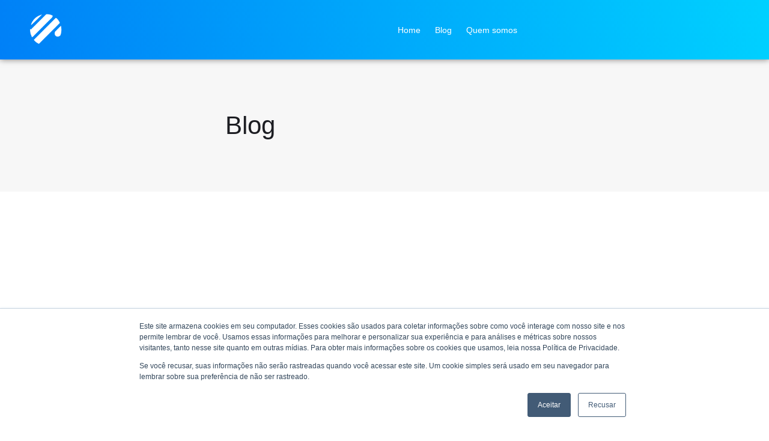

--- FILE ---
content_type: text/html; charset=UTF-8
request_url: https://dwscorretora.com/tag/investimentos/
body_size: 31196
content:
<!doctype html>
<html lang="pt-BR">
<head>
	<meta charset="UTF-8">
		<meta name="viewport" content="width=device-width, initial-scale=1">
	<link rel="profile" href="http://gmpg.org/xfn/11">
	<title>investimentos &#8211; DWS Corretora</title>
<meta name='robots' content='max-image-preview:large' />
	<style>img:is([sizes="auto" i], [sizes^="auto," i]) { contain-intrinsic-size: 3000px 1500px }</style>
	<script type='application/javascript'  id='pys-version-script'>console.log('PixelYourSite Free version 11.1.3');</script>
<link rel="alternate" type="application/rss+xml" title="Feed para DWS Corretora &raquo;" href="https://dwscorretora.com/feed/" />
<link rel="alternate" type="application/rss+xml" title="Feed de comentários para DWS Corretora &raquo;" href="https://dwscorretora.com/comments/feed/" />
<link rel="alternate" type="application/rss+xml" title="Feed de tag para DWS Corretora &raquo; investimentos" href="https://dwscorretora.com/tag/investimentos/feed/" />
<script type="text/javascript">
/* <![CDATA[ */
window._wpemojiSettings = {"baseUrl":"https:\/\/s.w.org\/images\/core\/emoji\/16.0.1\/72x72\/","ext":".png","svgUrl":"https:\/\/s.w.org\/images\/core\/emoji\/16.0.1\/svg\/","svgExt":".svg","source":{"concatemoji":"https:\/\/dwscorretora.com\/wp-includes\/js\/wp-emoji-release.min.js?ver=6.8.3"}};
/*! This file is auto-generated */
!function(s,n){var o,i,e;function c(e){try{var t={supportTests:e,timestamp:(new Date).valueOf()};sessionStorage.setItem(o,JSON.stringify(t))}catch(e){}}function p(e,t,n){e.clearRect(0,0,e.canvas.width,e.canvas.height),e.fillText(t,0,0);var t=new Uint32Array(e.getImageData(0,0,e.canvas.width,e.canvas.height).data),a=(e.clearRect(0,0,e.canvas.width,e.canvas.height),e.fillText(n,0,0),new Uint32Array(e.getImageData(0,0,e.canvas.width,e.canvas.height).data));return t.every(function(e,t){return e===a[t]})}function u(e,t){e.clearRect(0,0,e.canvas.width,e.canvas.height),e.fillText(t,0,0);for(var n=e.getImageData(16,16,1,1),a=0;a<n.data.length;a++)if(0!==n.data[a])return!1;return!0}function f(e,t,n,a){switch(t){case"flag":return n(e,"\ud83c\udff3\ufe0f\u200d\u26a7\ufe0f","\ud83c\udff3\ufe0f\u200b\u26a7\ufe0f")?!1:!n(e,"\ud83c\udde8\ud83c\uddf6","\ud83c\udde8\u200b\ud83c\uddf6")&&!n(e,"\ud83c\udff4\udb40\udc67\udb40\udc62\udb40\udc65\udb40\udc6e\udb40\udc67\udb40\udc7f","\ud83c\udff4\u200b\udb40\udc67\u200b\udb40\udc62\u200b\udb40\udc65\u200b\udb40\udc6e\u200b\udb40\udc67\u200b\udb40\udc7f");case"emoji":return!a(e,"\ud83e\udedf")}return!1}function g(e,t,n,a){var r="undefined"!=typeof WorkerGlobalScope&&self instanceof WorkerGlobalScope?new OffscreenCanvas(300,150):s.createElement("canvas"),o=r.getContext("2d",{willReadFrequently:!0}),i=(o.textBaseline="top",o.font="600 32px Arial",{});return e.forEach(function(e){i[e]=t(o,e,n,a)}),i}function t(e){var t=s.createElement("script");t.src=e,t.defer=!0,s.head.appendChild(t)}"undefined"!=typeof Promise&&(o="wpEmojiSettingsSupports",i=["flag","emoji"],n.supports={everything:!0,everythingExceptFlag:!0},e=new Promise(function(e){s.addEventListener("DOMContentLoaded",e,{once:!0})}),new Promise(function(t){var n=function(){try{var e=JSON.parse(sessionStorage.getItem(o));if("object"==typeof e&&"number"==typeof e.timestamp&&(new Date).valueOf()<e.timestamp+604800&&"object"==typeof e.supportTests)return e.supportTests}catch(e){}return null}();if(!n){if("undefined"!=typeof Worker&&"undefined"!=typeof OffscreenCanvas&&"undefined"!=typeof URL&&URL.createObjectURL&&"undefined"!=typeof Blob)try{var e="postMessage("+g.toString()+"("+[JSON.stringify(i),f.toString(),p.toString(),u.toString()].join(",")+"));",a=new Blob([e],{type:"text/javascript"}),r=new Worker(URL.createObjectURL(a),{name:"wpTestEmojiSupports"});return void(r.onmessage=function(e){c(n=e.data),r.terminate(),t(n)})}catch(e){}c(n=g(i,f,p,u))}t(n)}).then(function(e){for(var t in e)n.supports[t]=e[t],n.supports.everything=n.supports.everything&&n.supports[t],"flag"!==t&&(n.supports.everythingExceptFlag=n.supports.everythingExceptFlag&&n.supports[t]);n.supports.everythingExceptFlag=n.supports.everythingExceptFlag&&!n.supports.flag,n.DOMReady=!1,n.readyCallback=function(){n.DOMReady=!0}}).then(function(){return e}).then(function(){var e;n.supports.everything||(n.readyCallback(),(e=n.source||{}).concatemoji?t(e.concatemoji):e.wpemoji&&e.twemoji&&(t(e.twemoji),t(e.wpemoji)))}))}((window,document),window._wpemojiSettings);
/* ]]> */
</script>
<style id='wp-emoji-styles-inline-css' type='text/css'>

	img.wp-smiley, img.emoji {
		display: inline !important;
		border: none !important;
		box-shadow: none !important;
		height: 1em !important;
		width: 1em !important;
		margin: 0 0.07em !important;
		vertical-align: -0.1em !important;
		background: none !important;
		padding: 0 !important;
	}
</style>
<link rel='stylesheet' id='wp-block-library-css' href='https://dwscorretora.com/wp-includes/css/dist/block-library/style.min.css?ver=6.8.3' type='text/css' media='all' />
<style id='classic-theme-styles-inline-css' type='text/css'>
/*! This file is auto-generated */
.wp-block-button__link{color:#fff;background-color:#32373c;border-radius:9999px;box-shadow:none;text-decoration:none;padding:calc(.667em + 2px) calc(1.333em + 2px);font-size:1.125em}.wp-block-file__button{background:#32373c;color:#fff;text-decoration:none}
</style>
<style id='global-styles-inline-css' type='text/css'>
:root{--wp--preset--aspect-ratio--square: 1;--wp--preset--aspect-ratio--4-3: 4/3;--wp--preset--aspect-ratio--3-4: 3/4;--wp--preset--aspect-ratio--3-2: 3/2;--wp--preset--aspect-ratio--2-3: 2/3;--wp--preset--aspect-ratio--16-9: 16/9;--wp--preset--aspect-ratio--9-16: 9/16;--wp--preset--color--black: #000000;--wp--preset--color--cyan-bluish-gray: #abb8c3;--wp--preset--color--white: #ffffff;--wp--preset--color--pale-pink: #f78da7;--wp--preset--color--vivid-red: #cf2e2e;--wp--preset--color--luminous-vivid-orange: #ff6900;--wp--preset--color--luminous-vivid-amber: #fcb900;--wp--preset--color--light-green-cyan: #7bdcb5;--wp--preset--color--vivid-green-cyan: #00d084;--wp--preset--color--pale-cyan-blue: #8ed1fc;--wp--preset--color--vivid-cyan-blue: #0693e3;--wp--preset--color--vivid-purple: #9b51e0;--wp--preset--gradient--vivid-cyan-blue-to-vivid-purple: linear-gradient(135deg,rgba(6,147,227,1) 0%,rgb(155,81,224) 100%);--wp--preset--gradient--light-green-cyan-to-vivid-green-cyan: linear-gradient(135deg,rgb(122,220,180) 0%,rgb(0,208,130) 100%);--wp--preset--gradient--luminous-vivid-amber-to-luminous-vivid-orange: linear-gradient(135deg,rgba(252,185,0,1) 0%,rgba(255,105,0,1) 100%);--wp--preset--gradient--luminous-vivid-orange-to-vivid-red: linear-gradient(135deg,rgba(255,105,0,1) 0%,rgb(207,46,46) 100%);--wp--preset--gradient--very-light-gray-to-cyan-bluish-gray: linear-gradient(135deg,rgb(238,238,238) 0%,rgb(169,184,195) 100%);--wp--preset--gradient--cool-to-warm-spectrum: linear-gradient(135deg,rgb(74,234,220) 0%,rgb(151,120,209) 20%,rgb(207,42,186) 40%,rgb(238,44,130) 60%,rgb(251,105,98) 80%,rgb(254,248,76) 100%);--wp--preset--gradient--blush-light-purple: linear-gradient(135deg,rgb(255,206,236) 0%,rgb(152,150,240) 100%);--wp--preset--gradient--blush-bordeaux: linear-gradient(135deg,rgb(254,205,165) 0%,rgb(254,45,45) 50%,rgb(107,0,62) 100%);--wp--preset--gradient--luminous-dusk: linear-gradient(135deg,rgb(255,203,112) 0%,rgb(199,81,192) 50%,rgb(65,88,208) 100%);--wp--preset--gradient--pale-ocean: linear-gradient(135deg,rgb(255,245,203) 0%,rgb(182,227,212) 50%,rgb(51,167,181) 100%);--wp--preset--gradient--electric-grass: linear-gradient(135deg,rgb(202,248,128) 0%,rgb(113,206,126) 100%);--wp--preset--gradient--midnight: linear-gradient(135deg,rgb(2,3,129) 0%,rgb(40,116,252) 100%);--wp--preset--font-size--small: 13px;--wp--preset--font-size--medium: 20px;--wp--preset--font-size--large: 36px;--wp--preset--font-size--x-large: 42px;--wp--preset--spacing--20: 0.44rem;--wp--preset--spacing--30: 0.67rem;--wp--preset--spacing--40: 1rem;--wp--preset--spacing--50: 1.5rem;--wp--preset--spacing--60: 2.25rem;--wp--preset--spacing--70: 3.38rem;--wp--preset--spacing--80: 5.06rem;--wp--preset--shadow--natural: 6px 6px 9px rgba(0, 0, 0, 0.2);--wp--preset--shadow--deep: 12px 12px 50px rgba(0, 0, 0, 0.4);--wp--preset--shadow--sharp: 6px 6px 0px rgba(0, 0, 0, 0.2);--wp--preset--shadow--outlined: 6px 6px 0px -3px rgba(255, 255, 255, 1), 6px 6px rgba(0, 0, 0, 1);--wp--preset--shadow--crisp: 6px 6px 0px rgba(0, 0, 0, 1);}:where(.is-layout-flex){gap: 0.5em;}:where(.is-layout-grid){gap: 0.5em;}body .is-layout-flex{display: flex;}.is-layout-flex{flex-wrap: wrap;align-items: center;}.is-layout-flex > :is(*, div){margin: 0;}body .is-layout-grid{display: grid;}.is-layout-grid > :is(*, div){margin: 0;}:where(.wp-block-columns.is-layout-flex){gap: 2em;}:where(.wp-block-columns.is-layout-grid){gap: 2em;}:where(.wp-block-post-template.is-layout-flex){gap: 1.25em;}:where(.wp-block-post-template.is-layout-grid){gap: 1.25em;}.has-black-color{color: var(--wp--preset--color--black) !important;}.has-cyan-bluish-gray-color{color: var(--wp--preset--color--cyan-bluish-gray) !important;}.has-white-color{color: var(--wp--preset--color--white) !important;}.has-pale-pink-color{color: var(--wp--preset--color--pale-pink) !important;}.has-vivid-red-color{color: var(--wp--preset--color--vivid-red) !important;}.has-luminous-vivid-orange-color{color: var(--wp--preset--color--luminous-vivid-orange) !important;}.has-luminous-vivid-amber-color{color: var(--wp--preset--color--luminous-vivid-amber) !important;}.has-light-green-cyan-color{color: var(--wp--preset--color--light-green-cyan) !important;}.has-vivid-green-cyan-color{color: var(--wp--preset--color--vivid-green-cyan) !important;}.has-pale-cyan-blue-color{color: var(--wp--preset--color--pale-cyan-blue) !important;}.has-vivid-cyan-blue-color{color: var(--wp--preset--color--vivid-cyan-blue) !important;}.has-vivid-purple-color{color: var(--wp--preset--color--vivid-purple) !important;}.has-black-background-color{background-color: var(--wp--preset--color--black) !important;}.has-cyan-bluish-gray-background-color{background-color: var(--wp--preset--color--cyan-bluish-gray) !important;}.has-white-background-color{background-color: var(--wp--preset--color--white) !important;}.has-pale-pink-background-color{background-color: var(--wp--preset--color--pale-pink) !important;}.has-vivid-red-background-color{background-color: var(--wp--preset--color--vivid-red) !important;}.has-luminous-vivid-orange-background-color{background-color: var(--wp--preset--color--luminous-vivid-orange) !important;}.has-luminous-vivid-amber-background-color{background-color: var(--wp--preset--color--luminous-vivid-amber) !important;}.has-light-green-cyan-background-color{background-color: var(--wp--preset--color--light-green-cyan) !important;}.has-vivid-green-cyan-background-color{background-color: var(--wp--preset--color--vivid-green-cyan) !important;}.has-pale-cyan-blue-background-color{background-color: var(--wp--preset--color--pale-cyan-blue) !important;}.has-vivid-cyan-blue-background-color{background-color: var(--wp--preset--color--vivid-cyan-blue) !important;}.has-vivid-purple-background-color{background-color: var(--wp--preset--color--vivid-purple) !important;}.has-black-border-color{border-color: var(--wp--preset--color--black) !important;}.has-cyan-bluish-gray-border-color{border-color: var(--wp--preset--color--cyan-bluish-gray) !important;}.has-white-border-color{border-color: var(--wp--preset--color--white) !important;}.has-pale-pink-border-color{border-color: var(--wp--preset--color--pale-pink) !important;}.has-vivid-red-border-color{border-color: var(--wp--preset--color--vivid-red) !important;}.has-luminous-vivid-orange-border-color{border-color: var(--wp--preset--color--luminous-vivid-orange) !important;}.has-luminous-vivid-amber-border-color{border-color: var(--wp--preset--color--luminous-vivid-amber) !important;}.has-light-green-cyan-border-color{border-color: var(--wp--preset--color--light-green-cyan) !important;}.has-vivid-green-cyan-border-color{border-color: var(--wp--preset--color--vivid-green-cyan) !important;}.has-pale-cyan-blue-border-color{border-color: var(--wp--preset--color--pale-cyan-blue) !important;}.has-vivid-cyan-blue-border-color{border-color: var(--wp--preset--color--vivid-cyan-blue) !important;}.has-vivid-purple-border-color{border-color: var(--wp--preset--color--vivid-purple) !important;}.has-vivid-cyan-blue-to-vivid-purple-gradient-background{background: var(--wp--preset--gradient--vivid-cyan-blue-to-vivid-purple) !important;}.has-light-green-cyan-to-vivid-green-cyan-gradient-background{background: var(--wp--preset--gradient--light-green-cyan-to-vivid-green-cyan) !important;}.has-luminous-vivid-amber-to-luminous-vivid-orange-gradient-background{background: var(--wp--preset--gradient--luminous-vivid-amber-to-luminous-vivid-orange) !important;}.has-luminous-vivid-orange-to-vivid-red-gradient-background{background: var(--wp--preset--gradient--luminous-vivid-orange-to-vivid-red) !important;}.has-very-light-gray-to-cyan-bluish-gray-gradient-background{background: var(--wp--preset--gradient--very-light-gray-to-cyan-bluish-gray) !important;}.has-cool-to-warm-spectrum-gradient-background{background: var(--wp--preset--gradient--cool-to-warm-spectrum) !important;}.has-blush-light-purple-gradient-background{background: var(--wp--preset--gradient--blush-light-purple) !important;}.has-blush-bordeaux-gradient-background{background: var(--wp--preset--gradient--blush-bordeaux) !important;}.has-luminous-dusk-gradient-background{background: var(--wp--preset--gradient--luminous-dusk) !important;}.has-pale-ocean-gradient-background{background: var(--wp--preset--gradient--pale-ocean) !important;}.has-electric-grass-gradient-background{background: var(--wp--preset--gradient--electric-grass) !important;}.has-midnight-gradient-background{background: var(--wp--preset--gradient--midnight) !important;}.has-small-font-size{font-size: var(--wp--preset--font-size--small) !important;}.has-medium-font-size{font-size: var(--wp--preset--font-size--medium) !important;}.has-large-font-size{font-size: var(--wp--preset--font-size--large) !important;}.has-x-large-font-size{font-size: var(--wp--preset--font-size--x-large) !important;}
:where(.wp-block-post-template.is-layout-flex){gap: 1.25em;}:where(.wp-block-post-template.is-layout-grid){gap: 1.25em;}
:where(.wp-block-columns.is-layout-flex){gap: 2em;}:where(.wp-block-columns.is-layout-grid){gap: 2em;}
:root :where(.wp-block-pullquote){font-size: 1.5em;line-height: 1.6;}
</style>
<link rel='stylesheet' id='eae-css-css' href='https://dwscorretora.com/wp-content/plugins/addon-elements-for-elementor-page-builder/assets/css/eae.min.css?ver=1.14.3' type='text/css' media='all' />
<link rel='stylesheet' id='eae-peel-css-css' href='https://dwscorretora.com/wp-content/plugins/addon-elements-for-elementor-page-builder/assets/lib/peel/peel.css?ver=1.14.3' type='text/css' media='all' />
<link rel='stylesheet' id='font-awesome-4-shim-css' href='https://dwscorretora.com/wp-content/plugins/elementor/assets/lib/font-awesome/css/v4-shims.min.css?ver=1.0' type='text/css' media='all' />
<link rel='stylesheet' id='font-awesome-5-all-css' href='https://dwscorretora.com/wp-content/plugins/elementor/assets/lib/font-awesome/css/all.min.css?ver=1.0' type='text/css' media='all' />
<link rel='stylesheet' id='vegas-css-css' href='https://dwscorretora.com/wp-content/plugins/addon-elements-for-elementor-page-builder/assets/lib/vegas/vegas.min.css?ver=2.4.0' type='text/css' media='all' />
<link rel='stylesheet' id='hello-elementor-css' href='https://dwscorretora.com/wp-content/themes/hello-elementor/style.min.css?ver=2.4.1' type='text/css' media='all' />
<link rel='stylesheet' id='hello-elementor-theme-style-css' href='https://dwscorretora.com/wp-content/themes/hello-elementor/theme.min.css?ver=2.4.1' type='text/css' media='all' />
<link rel='stylesheet' id='elementor-frontend-css' href='https://dwscorretora.com/wp-content/plugins/elementor/assets/css/frontend.min.css?ver=3.32.5' type='text/css' media='all' />
<style id='elementor-frontend-inline-css' type='text/css'>
.elementor-kit-9171{--e-global-color-primary:#1C1D22;--e-global-color-secondary:#474D59;--e-global-color-text:#7F7F7F;--e-global-color-accent:#FFFFFF;--e-global-color-34372899:#FDCD37;--e-global-color-278dde12:#00EE9E;--e-global-color-4d238132:#0080F7;--e-global-color-5e5c9b00:#00D1FF;--e-global-color-91a8078:#F86A04;--e-global-color-997ac7d:#195EFF;--e-global-color-7b1aee2:#0042E0;--e-global-typography-primary-font-family:"Helvetica";--e-global-typography-primary-font-size:42px;--e-global-typography-primary-font-weight:600;--e-global-typography-secondary-font-family:"Helvetica";--e-global-typography-secondary-font-size:34px;--e-global-typography-secondary-font-weight:400;--e-global-typography-text-font-family:"Helvetica";--e-global-typography-text-font-size:16px;--e-global-typography-text-font-weight:300;--e-global-typography-accent-font-family:"Helvetica";--e-global-typography-accent-font-weight:300;--e-global-typography-accent-font-style:oblique;color:var( --e-global-color-primary );font-family:"Roboto", Sans-serif;font-size:16px;font-weight:400;}.elementor-kit-9171 button,.elementor-kit-9171 input[type="button"],.elementor-kit-9171 input[type="submit"],.elementor-kit-9171 .elementor-button{background-color:var( --e-global-color-34372899 );font-size:16px;font-weight:400;text-transform:none;font-style:normal;text-decoration:none;color:var( --e-global-color-primary );box-shadow:0px 0px 5px 0px rgba(0,0,0,0.5);border-radius:5px 5px 5px 5px;}.elementor-kit-9171 button:hover,.elementor-kit-9171 button:focus,.elementor-kit-9171 input[type="button"]:hover,.elementor-kit-9171 input[type="button"]:focus,.elementor-kit-9171 input[type="submit"]:hover,.elementor-kit-9171 input[type="submit"]:focus,.elementor-kit-9171 .elementor-button:hover,.elementor-kit-9171 .elementor-button:focus{background-color:#F6C11D;color:var( --e-global-color-primary );}.elementor-kit-9171 e-page-transition{background-color:#FFBC7D;}.elementor-kit-9171 a{color:#3737FF;font-weight:500;}.elementor-kit-9171 a:hover{color:#3737FF;font-weight:600;text-decoration:underline;}.elementor-kit-9171 h1{color:var( --e-global-color-primary );font-size:42px;font-weight:400;}.elementor-kit-9171 h2{color:var( --e-global-color-secondary );font-size:28px;font-weight:400;}.elementor-kit-9171 h3{color:var( --e-global-color-secondary );font-size:22px;}.elementor-kit-9171 h4{color:var( --e-global-color-secondary );font-size:20px;}.elementor-kit-9171 h5{color:var( --e-global-color-text );font-size:18px;}.elementor-section.elementor-section-boxed > .elementor-container{max-width:1200px;}.e-con{--container-max-width:1200px;}{}<h1 class="entry-title">Title</h1>{display:var(--page-title-display);}@media(max-width:1024px){.elementor-section.elementor-section-boxed > .elementor-container{max-width:1024px;}.e-con{--container-max-width:1024px;}}@media(max-width:767px){.elementor-kit-9171 h2{font-size:20px;}.elementor-kit-9171 h3{font-size:18px;line-height:1.4em;}.elementor-kit-9171 h4{font-size:16px;}.elementor-section.elementor-section-boxed > .elementor-container{max-width:767px;}.e-con{--container-max-width:767px;}}
.elementor-11167 .elementor-element.elementor-element-aef3076:not(.elementor-motion-effects-element-type-background), .elementor-11167 .elementor-element.elementor-element-aef3076 > .elementor-motion-effects-container > .elementor-motion-effects-layer{background-color:transparent;background-image:linear-gradient(78deg, var( --e-global-color-4d238132 ) 0%, var( --e-global-color-5e5c9b00 ) 100%);}.elementor-11167 .elementor-element.elementor-element-aef3076{box-shadow:0px 0px 10px 0px rgba(0,0,0,0.5);transition:background 0.3s, border 0.3s, border-radius 0.3s, box-shadow 0.3s;margin-top:0px;margin-bottom:0px;padding:10px 0px 10px 0px;}.elementor-11167 .elementor-element.elementor-element-aef3076 > .elementor-background-overlay{transition:background 0.3s, border-radius 0.3s, opacity 0.3s;}.elementor-bc-flex-widget .elementor-11167 .elementor-element.elementor-element-489e551.elementor-column .elementor-widget-wrap{align-items:center;}.elementor-11167 .elementor-element.elementor-element-489e551.elementor-column.elementor-element[data-element_type="column"] > .elementor-widget-wrap.elementor-element-populated{align-content:center;align-items:center;}.elementor-11167 .elementor-element.elementor-element-e00e385{text-align:left;}.elementor-bc-flex-widget .elementor-11167 .elementor-element.elementor-element-5335aae.elementor-column .elementor-widget-wrap{align-items:center;}.elementor-11167 .elementor-element.elementor-element-5335aae.elementor-column.elementor-element[data-element_type="column"] > .elementor-widget-wrap.elementor-element-populated{align-content:center;align-items:center;}.elementor-11167 .elementor-element.elementor-element-584e3a7 .elementor-menu-toggle{margin-left:auto;}.elementor-11167 .elementor-element.elementor-element-584e3a7 .elementor-nav-menu .elementor-item{font-size:14px;font-weight:400;font-style:normal;text-decoration:none;}.elementor-11167 .elementor-element.elementor-element-584e3a7 .elementor-nav-menu--main .elementor-item{color:#FFFFFF;fill:#FFFFFF;padding-left:12px;padding-right:12px;padding-top:10px;padding-bottom:10px;}.elementor-11167 .elementor-element.elementor-element-584e3a7{--e-nav-menu-horizontal-menu-item-margin:calc( 0px / 2 );}.elementor-11167 .elementor-element.elementor-element-584e3a7 .elementor-nav-menu--main:not(.elementor-nav-menu--layout-horizontal) .elementor-nav-menu > li:not(:last-child){margin-bottom:0px;}.elementor-11167 .elementor-element.elementor-element-584e3a7 .elementor-nav-menu--dropdown a, .elementor-11167 .elementor-element.elementor-element-584e3a7 .elementor-menu-toggle{color:#FFFFFF;fill:#FFFFFF;}.elementor-11167 .elementor-element.elementor-element-584e3a7 .elementor-nav-menu--dropdown{background-color:var( --e-global-color-4d238132 );}.elementor-11167 .elementor-element.elementor-element-584e3a7 .elementor-nav-menu--dropdown a:hover,
					.elementor-11167 .elementor-element.elementor-element-584e3a7 .elementor-nav-menu--dropdown a:focus,
					.elementor-11167 .elementor-element.elementor-element-584e3a7 .elementor-nav-menu--dropdown a.elementor-item-active,
					.elementor-11167 .elementor-element.elementor-element-584e3a7 .elementor-nav-menu--dropdown a.highlighted{background-color:var( --e-global-color-4d238132 );}.elementor-11167 .elementor-element.elementor-element-584e3a7 .elementor-nav-menu--dropdown .elementor-item, .elementor-11167 .elementor-element.elementor-element-584e3a7 .elementor-nav-menu--dropdown  .elementor-sub-item{text-decoration:none;}.elementor-11167 .elementor-element.elementor-element-584e3a7 .elementor-nav-menu--dropdown a{padding-top:15px;padding-bottom:15px;}.elementor-theme-builder-content-area{height:400px;}.elementor-location-header:before, .elementor-location-footer:before{content:"";display:table;clear:both;}@media(max-width:767px){.elementor-11167 .elementor-element.elementor-element-aef3076{padding:0px 0px 0px 0px;}.elementor-11167 .elementor-element.elementor-element-489e551{width:30%;}.elementor-11167 .elementor-element.elementor-element-489e551.elementor-column > .elementor-widget-wrap{justify-content:center;}.elementor-11167 .elementor-element.elementor-element-e00e385{text-align:center;}.elementor-11167 .elementor-element.elementor-element-5335aae{width:70%;}.elementor-bc-flex-widget .elementor-11167 .elementor-element.elementor-element-5335aae.elementor-column .elementor-widget-wrap{align-items:center;}.elementor-11167 .elementor-element.elementor-element-5335aae.elementor-column.elementor-element[data-element_type="column"] > .elementor-widget-wrap.elementor-element-populated{align-content:center;align-items:center;}.elementor-11167 .elementor-element.elementor-element-584e3a7 .elementor-nav-menu--main .elementor-item{padding-left:14px;padding-right:14px;padding-top:9px;padding-bottom:9px;}.elementor-11167 .elementor-element.elementor-element-584e3a7{--e-nav-menu-horizontal-menu-item-margin:calc( 0px / 2 );--nav-menu-icon-size:21px;}.elementor-11167 .elementor-element.elementor-element-584e3a7 .elementor-nav-menu--main:not(.elementor-nav-menu--layout-horizontal) .elementor-nav-menu > li:not(:last-child){margin-bottom:0px;}.elementor-11167 .elementor-element.elementor-element-584e3a7 .elementor-nav-menu--dropdown{border-radius:0px 0px 0px 0px;}.elementor-11167 .elementor-element.elementor-element-584e3a7 .elementor-nav-menu--dropdown li:first-child a{border-top-left-radius:0px;border-top-right-radius:0px;}.elementor-11167 .elementor-element.elementor-element-584e3a7 .elementor-nav-menu--dropdown li:last-child a{border-bottom-right-radius:0px;border-bottom-left-radius:0px;}.elementor-11167 .elementor-element.elementor-element-584e3a7 .elementor-nav-menu--dropdown a{padding-left:0px;padding-right:0px;padding-top:10px;padding-bottom:10px;}.elementor-11167 .elementor-element.elementor-element-584e3a7 .elementor-nav-menu--main > .elementor-nav-menu > li > .elementor-nav-menu--dropdown, .elementor-11167 .elementor-element.elementor-element-584e3a7 .elementor-nav-menu__container.elementor-nav-menu--dropdown{margin-top:32px !important;}}/* Start custom CSS */.elementor-nav-menu__align-right .elementor-nav-menu {
    margin-left: auto;
    padding: 2
rem
 0;
}/* End custom CSS */
.elementor-11309 .elementor-element.elementor-element-7c62ca8c > .elementor-container > .elementor-column > .elementor-widget-wrap{align-content:center;align-items:center;}.elementor-11309 .elementor-element.elementor-element-7c62ca8c:not(.elementor-motion-effects-element-type-background), .elementor-11309 .elementor-element.elementor-element-7c62ca8c > .elementor-motion-effects-container > .elementor-motion-effects-layer{background-color:var( --e-global-color-primary );}.elementor-11309 .elementor-element.elementor-element-7c62ca8c{transition:background 0.3s, border 0.3s, border-radius 0.3s, box-shadow 0.3s;padding:50px 0px 50px 0px;}.elementor-11309 .elementor-element.elementor-element-7c62ca8c > .elementor-background-overlay{transition:background 0.3s, border-radius 0.3s, opacity 0.3s;}.elementor-11309 .elementor-element.elementor-element-14f04ad{text-align:left;}.elementor-11309 .elementor-element.elementor-element-4d549fca > .elementor-widget-container{margin:-10px 0px 0px 0px;}.elementor-11309 .elementor-element.elementor-element-4d549fca{text-align:left;}.elementor-11309 .elementor-element.elementor-element-4d549fca .elementor-heading-title{font-size:18px;font-weight:400;color:#ffffff;}.elementor-11309 .elementor-element.elementor-element-261d51a{--grid-template-columns:repeat(0, auto);--icon-size:25px;--grid-column-gap:20px;--grid-row-gap:0px;}.elementor-11309 .elementor-element.elementor-element-261d51a .elementor-widget-container{text-align:left;}.elementor-11309 .elementor-element.elementor-element-261d51a > .elementor-widget-container{margin:0px 0px 0px 0px;padding:0px 0px 0px 0px;}.elementor-11309 .elementor-element.elementor-element-261d51a .elementor-social-icon{background-color:#00EE9E00;--icon-padding:0em;}.elementor-11309 .elementor-element.elementor-element-261d51a .elementor-social-icon i{color:var( --e-global-color-accent );}.elementor-11309 .elementor-element.elementor-element-261d51a .elementor-social-icon svg{fill:var( --e-global-color-accent );}.elementor-11309 .elementor-element.elementor-element-d58f36f > .elementor-widget-container{margin:20px 0px -26px 0px;}.elementor-11309 .elementor-element.elementor-element-d58f36f{font-size:18px;font-weight:600;}.elementor-11309 .elementor-element.elementor-element-09d0d78 .elementor-heading-title{font-size:14px;color:var( --e-global-color-accent );}.elementor-11309 .elementor-element.elementor-element-c3dc97d > .elementor-widget-container{margin:-15px 0px 0px 0px;}.elementor-11309 .elementor-element.elementor-element-c3dc97d .elementor-heading-title{font-size:14px;color:var( --e-global-color-accent );}.elementor-11309 .elementor-element.elementor-element-fb5accb > .elementor-widget-container{margin:-15px 0px 0px 0px;}.elementor-11309 .elementor-element.elementor-element-fb5accb .elementor-heading-title{font-size:14px;color:var( --e-global-color-accent );}.elementor-11309 .elementor-element.elementor-element-24d3c29 .elementor-heading-title{font-size:14px;color:var( --e-global-color-accent );}.elementor-bc-flex-widget .elementor-11309 .elementor-element.elementor-element-4a233fa4.elementor-column .elementor-widget-wrap{align-items:flex-start;}.elementor-11309 .elementor-element.elementor-element-4a233fa4.elementor-column.elementor-element[data-element_type="column"] > .elementor-widget-wrap.elementor-element-populated{align-content:flex-start;align-items:flex-start;}.elementor-11309 .elementor-element.elementor-element-25729218 .elementor-button:hover, .elementor-11309 .elementor-element.elementor-element-25729218 .elementor-button:focus{background-color:var( --e-global-color-accent );color:#000000;}.elementor-11309 .elementor-element.elementor-element-25729218 .elementor-button{font-size:14px;font-weight:600;text-transform:uppercase;fill:var( --e-global-color-primary );color:var( --e-global-color-primary );border-radius:3px 3px 3px 3px;padding:15px 35px 15px 35px;}.elementor-11309 .elementor-element.elementor-element-25729218 .elementor-button:hover svg, .elementor-11309 .elementor-element.elementor-element-25729218 .elementor-button:focus svg{fill:#000000;}.elementor-11309 .elementor-element.elementor-element-312b4f9a > .elementor-container > .elementor-column > .elementor-widget-wrap{align-content:center;align-items:center;}.elementor-11309 .elementor-element.elementor-element-312b4f9a:not(.elementor-motion-effects-element-type-background), .elementor-11309 .elementor-element.elementor-element-312b4f9a > .elementor-motion-effects-container > .elementor-motion-effects-layer{background-color:var( --e-global-color-primary );}.elementor-11309 .elementor-element.elementor-element-312b4f9a > .elementor-container{min-height:50px;}.elementor-11309 .elementor-element.elementor-element-312b4f9a{transition:background 0.3s, border 0.3s, border-radius 0.3s, box-shadow 0.3s;}.elementor-11309 .elementor-element.elementor-element-312b4f9a > .elementor-background-overlay{transition:background 0.3s, border-radius 0.3s, opacity 0.3s;}.elementor-11309 .elementor-element.elementor-element-9c41345 > .elementor-widget-container{margin:0px 0px -20px 0px;}.elementor-11309 .elementor-element.elementor-element-9c41345{font-size:12px;font-weight:300;color:var( --e-global-color-accent );}.elementor-theme-builder-content-area{height:400px;}.elementor-location-header:before, .elementor-location-footer:before{content:"";display:table;clear:both;}@media(max-width:1024px) and (min-width:768px){.elementor-11309 .elementor-element.elementor-element-3f75653b{width:50%;}.elementor-11309 .elementor-element.elementor-element-4a233fa4{width:25%;}}@media(max-width:1024px){.elementor-11309 .elementor-element.elementor-element-7c62ca8c{padding:50px 20px 50px 20px;}.elementor-11309 .elementor-element.elementor-element-4d549fca .elementor-heading-title{font-size:30px;}.elementor-11309 .elementor-element.elementor-element-25729218 .elementor-button{font-size:12px;}.elementor-11309 .elementor-element.elementor-element-312b4f9a{padding:25px 20px 25px 20px;}}@media(max-width:767px){.elementor-11309 .elementor-element.elementor-element-7c62ca8c{padding:30px 20px 30px 20px;}.elementor-11309 .elementor-element.elementor-element-4d549fca > .elementor-widget-container{padding:0px 0px 15px 0px;}.elementor-11309 .elementor-element.elementor-element-4d549fca{text-align:left;}.elementor-11309 .elementor-element.elementor-element-4d549fca .elementor-heading-title{font-size:30px;}.elementor-11309 .elementor-element.elementor-element-09d0d78 .elementor-heading-title{font-size:12px;}.elementor-11309 .elementor-element.elementor-element-c3dc97d .elementor-heading-title{font-size:12px;}.elementor-11309 .elementor-element.elementor-element-fb5accb .elementor-heading-title{font-size:12px;}.elementor-11309 .elementor-element.elementor-element-24d3c29 .elementor-heading-title{font-size:12px;}.elementor-11309 .elementor-element.elementor-element-4a233fa4{width:100%;}.elementor-11309 .elementor-element.elementor-element-4a233fa4 > .elementor-element-populated{margin:40px 0px 0px 0px;--e-column-margin-right:0px;--e-column-margin-left:0px;padding:0px 0px 0px 0px;}.elementor-11309 .elementor-element.elementor-element-25729218 .elementor-button{padding:15px 20px 15px 20px;}.elementor-11309 .elementor-element.elementor-element-312b4f9a{padding:20px 20px 20px 20px;}}
.elementor-bc-flex-widget .elementor-13599 .elementor-element.elementor-element-316c1a5d.elementor-column .elementor-widget-wrap{align-items:flex-start;}.elementor-13599 .elementor-element.elementor-element-316c1a5d.elementor-column.elementor-element[data-element_type="column"] > .elementor-widget-wrap.elementor-element-populated{align-content:flex-start;align-items:flex-start;}.elementor-13599 .elementor-element.elementor-element-316c1a5d > .elementor-element-populated{transition:background 0.3s, border 0.3s, border-radius 0.3s, box-shadow 0.3s;}.elementor-13599 .elementor-element.elementor-element-316c1a5d > .elementor-element-populated > .elementor-background-overlay{transition:background 0.3s, border-radius 0.3s, opacity 0.3s;}.elementor-13599 .elementor-element.elementor-element-a8cb984:not(.elementor-motion-effects-element-type-background), .elementor-13599 .elementor-element.elementor-element-a8cb984 > .elementor-motion-effects-container > .elementor-motion-effects-layer{background-color:#f7f7f7;}.elementor-13599 .elementor-element.elementor-element-a8cb984 > .elementor-container{max-width:680px;min-height:220px;}.elementor-13599 .elementor-element.elementor-element-a8cb984{transition:background 0.3s, border 0.3s, border-radius 0.3s, box-shadow 0.3s;margin-top:0px;margin-bottom:0px;}.elementor-13599 .elementor-element.elementor-element-a8cb984 > .elementor-background-overlay{transition:background 0.3s, border-radius 0.3s, opacity 0.3s;}.elementor-bc-flex-widget .elementor-13599 .elementor-element.elementor-element-756622eb.elementor-column .elementor-widget-wrap{align-items:center;}.elementor-13599 .elementor-element.elementor-element-756622eb.elementor-column.elementor-element[data-element_type="column"] > .elementor-widget-wrap.elementor-element-populated{align-content:center;align-items:center;}.elementor-13599 .elementor-element.elementor-element-756622eb > .elementor-widget-wrap > .elementor-widget:not(.elementor-widget__width-auto):not(.elementor-widget__width-initial):not(:last-child):not(.elementor-absolute){margin-bottom:0px;}.elementor-13599 .elementor-element.elementor-element-756622eb > .elementor-element-populated{padding:0% 30% 0% 11%;}.elementor-13599 .elementor-element.elementor-element-143244be > .elementor-container{max-width:1400px;}.elementor-13599 .elementor-element.elementor-element-143244be{margin-top:180px;margin-bottom:0px;}.elementor-13599 .elementor-element.elementor-element-1f6f93d9 > .elementor-widget-wrap > .elementor-widget:not(.elementor-widget__width-auto):not(.elementor-widget__width-initial):not(:last-child):not(.elementor-absolute){margin-bottom:5px;}.elementor-13599 .elementor-element.elementor-element-1f6f93d9 > .elementor-element-populated{padding:0px 40px 0px 40px;}.elementor-13599 .elementor-element.elementor-element-7f435328{--grid-row-gap:35px;--grid-column-gap:30px;}.elementor-13599 .elementor-element.elementor-element-7f435328 > .elementor-widget-container{margin:50px 0px 0px 0px;}.elementor-13599 .elementor-element.elementor-element-7f435328 .elementor-posts-container .elementor-post__thumbnail{padding-bottom:calc( 0.66 * 100% );}.elementor-13599 .elementor-element.elementor-element-7f435328:after{content:"0.66";}.elementor-13599 .elementor-element.elementor-element-7f435328 .elementor-post__thumbnail__link{width:100%;}.elementor-13599 .elementor-element.elementor-element-7f435328 .elementor-post__meta-data span + span:before{content:"•";}.elementor-13599 .elementor-element.elementor-element-7f435328 .elementor-post__text{margin-top:20px;}.elementor-13599 .elementor-element.elementor-element-7f435328 .elementor-post__badge{right:0;}.elementor-13599 .elementor-element.elementor-element-7f435328 .elementor-post__card .elementor-post__badge{margin:20px;}.elementor-13599 .elementor-element.elementor-element-7f435328 .elementor-post__title, .elementor-13599 .elementor-element.elementor-element-7f435328 .elementor-post__title a{color:var( --e-global-color-primary );}.elementor-13599 .elementor-element.elementor-element-7f435328 .elementor-post__excerpt p{color:var( --e-global-color-secondary );}.elementor-13599 .elementor-element.elementor-element-7f435328 .elementor-pagination{text-align:center;margin-top:40px;}body:not(.rtl) .elementor-13599 .elementor-element.elementor-element-7f435328 .elementor-pagination .page-numbers:not(:first-child){margin-left:calc( 10px/2 );}body:not(.rtl) .elementor-13599 .elementor-element.elementor-element-7f435328 .elementor-pagination .page-numbers:not(:last-child){margin-right:calc( 10px/2 );}body.rtl .elementor-13599 .elementor-element.elementor-element-7f435328 .elementor-pagination .page-numbers:not(:first-child){margin-right:calc( 10px/2 );}body.rtl .elementor-13599 .elementor-element.elementor-element-7f435328 .elementor-pagination .page-numbers:not(:last-child){margin-left:calc( 10px/2 );}.elementor-13599 .elementor-element.elementor-element-12dae8de > .elementor-element-populated{padding:0px 20px 0px 0px;}.elementor-13599 .elementor-element.elementor-element-3a4191de > .elementor-widget-container{margin:40px 120px 40px 0px;}.elementor-13599 .elementor-element.elementor-element-3a4191de{text-align:right;}.elementor-13599 .elementor-element.elementor-element-3a4191de img{width:100%;}.elementor-13599 .elementor-element.elementor-element-5120c0a0 > .elementor-widget-container{margin:20px 0px 0px 0px;}.elementor-13599 .elementor-element.elementor-element-5120c0a0{text-align:right;}.elementor-13599 .elementor-element.elementor-element-5120c0a0 img{width:100%;}.elementor-13599 .elementor-element.elementor-element-35b9ccb9 > .elementor-widget-container{margin:70px 0px 0px 0px;}.elementor-13599 .elementor-element.elementor-element-35b9ccb9 .elementor-heading-title{font-family:"Rubik", Sans-serif;font-size:22px;font-weight:500;color:#0c0c0c;}.elementor-13599 .elementor-element.elementor-element-562b06e3 .elementor-repeater-item-1872cd5.elementor-social-icon{background-color:#3b5997;}.elementor-13599 .elementor-element.elementor-element-562b06e3 .elementor-repeater-item-1872cd5.elementor-social-icon i{color:#ffffff;}.elementor-13599 .elementor-element.elementor-element-562b06e3 .elementor-repeater-item-1872cd5.elementor-social-icon svg{fill:#ffffff;}.elementor-13599 .elementor-element.elementor-element-562b06e3 .elementor-repeater-item-b178676.elementor-social-icon{background-color:#ed4141;}.elementor-13599 .elementor-element.elementor-element-562b06e3 .elementor-repeater-item-b178676.elementor-social-icon i{color:#ffffff;}.elementor-13599 .elementor-element.elementor-element-562b06e3 .elementor-repeater-item-b178676.elementor-social-icon svg{fill:#ffffff;}.elementor-13599 .elementor-element.elementor-element-562b06e3 .elementor-repeater-item-323f473.elementor-social-icon{background-color:#125d8f;}.elementor-13599 .elementor-element.elementor-element-562b06e3 .elementor-repeater-item-323f473.elementor-social-icon i{color:#ffffff;}.elementor-13599 .elementor-element.elementor-element-562b06e3 .elementor-repeater-item-323f473.elementor-social-icon svg{fill:#ffffff;}.elementor-13599 .elementor-element.elementor-element-562b06e3{--grid-template-columns:repeat(0, auto);--icon-size:19px;--grid-column-gap:21px;--grid-row-gap:0px;}.elementor-13599 .elementor-element.elementor-element-562b06e3 .elementor-widget-container{text-align:left;}.elementor-13599 .elementor-element.elementor-element-562b06e3 > .elementor-widget-container{margin:20px 0px 0px 0px;}.elementor-13599 .elementor-element.elementor-element-562b06e3 .elementor-social-icon{--icon-padding:1.7em;}.elementor-13599 .elementor-element.elementor-element-30eac445 > .elementor-widget-container{margin:70px 0px 0px 0px;}.elementor-13599 .elementor-element.elementor-element-30eac445 .elementor-heading-title{font-family:"Rubik", Sans-serif;font-size:22px;font-weight:500;color:#0c0c0c;}.elementor-13599 .elementor-element.elementor-element-27df642b{--grid-row-gap:30px;--grid-column-gap:30px;}.elementor-13599 .elementor-element.elementor-element-27df642b > .elementor-widget-container{margin:24px 0px 0px 0px;}.elementor-13599 .elementor-element.elementor-element-27df642b .elementor-posts-container .elementor-post__thumbnail{padding-bottom:calc( 0.75 * 100% );}.elementor-13599 .elementor-element.elementor-element-27df642b:after{content:"0.75";}.elementor-13599 .elementor-element.elementor-element-27df642b .elementor-post__thumbnail__link{width:40%;}.elementor-13599 .elementor-element.elementor-element-27df642b .elementor-post__meta-data span + span:before{content:"///";}.elementor-13599 .elementor-element.elementor-element-27df642b .elementor-post__text{padding:20px 0px 0px 0px;}.elementor-13599 .elementor-element.elementor-element-27df642b.elementor-posts--thumbnail-left .elementor-post__thumbnail__link{margin-right:20px;}.elementor-13599 .elementor-element.elementor-element-27df642b.elementor-posts--thumbnail-right .elementor-post__thumbnail__link{margin-left:20px;}.elementor-13599 .elementor-element.elementor-element-27df642b.elementor-posts--thumbnail-top .elementor-post__thumbnail__link{margin-bottom:20px;}.elementor-13599 .elementor-element.elementor-element-27df642b .elementor-post__title, .elementor-13599 .elementor-element.elementor-element-27df642b .elementor-post__title a{color:#0c0c0c;font-size:16px;font-weight:500;}.elementor-13599 .elementor-element.elementor-element-27df642b .elementor-post__title{margin-bottom:10px;}.elementor-13599 .elementor-element.elementor-element-27df642b .elementor-post__meta-data{color:rgba(12,12,12,0.5);font-size:14px;font-weight:300;text-transform:capitalize;margin-bottom:0px;}.elementor-13599 .elementor-element.elementor-element-27df642b .elementor-post__meta-data span:before{color:rgba(12,12,12,0.5);}.elementor-13599 .elementor-element.elementor-element-1d6ec9ec:not(.elementor-motion-effects-element-type-background), .elementor-13599 .elementor-element.elementor-element-1d6ec9ec > .elementor-motion-effects-container > .elementor-motion-effects-layer{background-color:#f7f7f7;}.elementor-13599 .elementor-element.elementor-element-1d6ec9ec{border-style:solid;border-width:1px 1px 1px 1px;border-color:rgba(12,12,12,0.1);transition:background 0.3s, border 0.3s, border-radius 0.3s, box-shadow 0.3s;margin-top:70px;margin-bottom:0px;}.elementor-13599 .elementor-element.elementor-element-1d6ec9ec > .elementor-background-overlay{transition:background 0.3s, border-radius 0.3s, opacity 0.3s;}.elementor-13599 .elementor-element.elementor-element-5e153134 > .elementor-widget-wrap > .elementor-widget:not(.elementor-widget__width-auto):not(.elementor-widget__width-initial):not(:last-child):not(.elementor-absolute){margin-bottom:20px;}.elementor-13599 .elementor-element.elementor-element-5e153134 > .elementor-element-populated{padding:50px 50px 50px 50px;}.elementor-13599 .elementor-element.elementor-element-5546ae64{--divider-border-style:solid;--divider-color:#000;--divider-border-width:1px;}.elementor-13599 .elementor-element.elementor-element-5546ae64 .elementor-divider-separator{width:215px;margin:0 auto;margin-left:0;}.elementor-13599 .elementor-element.elementor-element-5546ae64 .elementor-divider{text-align:left;padding-block-start:5px;padding-block-end:5px;}.elementor-13599 .elementor-element.elementor-element-5546ae64 .elementor-divider__text{color:var( --e-global-color-278dde12 );font-size:14px;font-weight:500;}.elementor-13599 .elementor-element.elementor-element-7142c469 .elementor-heading-title{font-size:30px;font-weight:500;color:var( --e-global-color-primary );}.elementor-13599 .elementor-element.elementor-element-4a234a48{font-size:16px;font-weight:300;color:rgba(12,12,12,0.5);}.elementor-13599 .elementor-element.elementor-element-5957916f > .elementor-widget-container{margin:30px 0px 0px 0px;}.elementor-13599 .elementor-element.elementor-element-5957916f .elementor-field-group{padding-right:calc( 20px/2 );padding-left:calc( 20px/2 );margin-bottom:20px;}.elementor-13599 .elementor-element.elementor-element-5957916f .elementor-form-fields-wrapper{margin-left:calc( -20px/2 );margin-right:calc( -20px/2 );margin-bottom:-20px;}.elementor-13599 .elementor-element.elementor-element-5957916f .elementor-field-group.recaptcha_v3-bottomleft, .elementor-13599 .elementor-element.elementor-element-5957916f .elementor-field-group.recaptcha_v3-bottomright{margin-bottom:0;}body.rtl .elementor-13599 .elementor-element.elementor-element-5957916f .elementor-labels-inline .elementor-field-group > label{padding-left:0px;}body:not(.rtl) .elementor-13599 .elementor-element.elementor-element-5957916f .elementor-labels-inline .elementor-field-group > label{padding-right:0px;}body .elementor-13599 .elementor-element.elementor-element-5957916f .elementor-labels-above .elementor-field-group > label{padding-bottom:0px;}.elementor-13599 .elementor-element.elementor-element-5957916f .elementor-field-type-html{padding-bottom:0px;}.elementor-13599 .elementor-element.elementor-element-5957916f .elementor-field-group .elementor-field{color:#cacaca;}.elementor-13599 .elementor-element.elementor-element-5957916f .elementor-field-group .elementor-field, .elementor-13599 .elementor-element.elementor-element-5957916f .elementor-field-subgroup label{font-family:"Rubik", Sans-serif;font-size:16px;font-weight:300;}.elementor-13599 .elementor-element.elementor-element-5957916f .elementor-field-group .elementor-field:not(.elementor-select-wrapper){background-color:#ffffff;border-width:0px 0px 0px 0px;border-radius:0px 0px 0px 0px;}.elementor-13599 .elementor-element.elementor-element-5957916f .elementor-field-group .elementor-select-wrapper select{background-color:#ffffff;border-width:0px 0px 0px 0px;border-radius:0px 0px 0px 0px;}.elementor-13599 .elementor-element.elementor-element-5957916f .elementor-button{font-size:15px;font-weight:500;text-transform:uppercase;line-height:1.6em;border-radius:0px 0px 0px 0px;}.elementor-13599 .elementor-element.elementor-element-5957916f .e-form__buttons__wrapper__button-next{background-color:var( --e-global-color-primary );color:var( --e-global-color-accent );}.elementor-13599 .elementor-element.elementor-element-5957916f .elementor-button[type="submit"]{background-color:var( --e-global-color-primary );color:var( --e-global-color-accent );}.elementor-13599 .elementor-element.elementor-element-5957916f .elementor-button[type="submit"] svg *{fill:var( --e-global-color-accent );}.elementor-13599 .elementor-element.elementor-element-5957916f .e-form__buttons__wrapper__button-previous{color:var( --e-global-color-primary );}.elementor-13599 .elementor-element.elementor-element-5957916f .e-form__buttons__wrapper__button-next:hover{background-color:var( --e-global-color-34372899 );color:#ffffff;}.elementor-13599 .elementor-element.elementor-element-5957916f .elementor-button[type="submit"]:hover{background-color:var( --e-global-color-34372899 );color:#ffffff;}.elementor-13599 .elementor-element.elementor-element-5957916f .elementor-button[type="submit"]:hover svg *{fill:#ffffff;}.elementor-13599 .elementor-element.elementor-element-5957916f .e-form__buttons__wrapper__button-previous:hover{color:#ffffff;}.elementor-13599 .elementor-element.elementor-element-5957916f{--e-form-steps-indicators-spacing:20px;--e-form-steps-indicator-padding:30px;--e-form-steps-indicator-inactive-secondary-color:#ffffff;--e-form-steps-indicator-active-secondary-color:#ffffff;--e-form-steps-indicator-completed-secondary-color:#ffffff;--e-form-steps-divider-width:1px;--e-form-steps-divider-gap:10px;}.elementor-13599 .elementor-element.elementor-element-2b49f6eb > .elementor-widget-container{margin:70px 0px 0px 0px;}.elementor-13599 .elementor-element.elementor-element-2b49f6eb .elementor-heading-title{font-size:22px;font-weight:500;color:var( --e-global-color-primary );}.elementor-13599 .elementor-element.elementor-element-444c172f .elementor-nav-menu .elementor-item{font-size:16px;font-weight:300;text-decoration:underline;}.elementor-13599 .elementor-element.elementor-element-444c172f .elementor-nav-menu--main .elementor-item{color:var( --e-global-color-primary );fill:var( --e-global-color-primary );padding-left:0px;padding-right:0px;padding-top:10px;padding-bottom:10px;}.elementor-13599 .elementor-element.elementor-element-444c172f .elementor-nav-menu--main .elementor-item:hover,
					.elementor-13599 .elementor-element.elementor-element-444c172f .elementor-nav-menu--main .elementor-item.elementor-item-active,
					.elementor-13599 .elementor-element.elementor-element-444c172f .elementor-nav-menu--main .elementor-item.highlighted,
					.elementor-13599 .elementor-element.elementor-element-444c172f .elementor-nav-menu--main .elementor-item:focus{color:var( --e-global-color-34372899 );fill:var( --e-global-color-34372899 );}.elementor-13599 .elementor-element.elementor-element-444c172f .elementor-nav-menu--main .elementor-item.elementor-item-active{color:var( --e-global-color-34372899 );}.elementor-13599 .elementor-element.elementor-element-444c172f{--e-nav-menu-horizontal-menu-item-margin:calc( 30px / 2 );}.elementor-13599 .elementor-element.elementor-element-444c172f .elementor-nav-menu--main:not(.elementor-nav-menu--layout-horizontal) .elementor-nav-menu > li:not(:last-child){margin-bottom:30px;}.elementor-13599 .elementor-element.elementor-element-194b5db2 > .elementor-container{max-width:1400px;}.elementor-13599 .elementor-element.elementor-element-194b5db2{margin-top:180px;margin-bottom:0px;}.elementor-13599 .elementor-element.elementor-element-13964bdc:not(.elementor-motion-effects-element-type-background) > .elementor-widget-wrap, .elementor-13599 .elementor-element.elementor-element-13964bdc > .elementor-widget-wrap > .elementor-motion-effects-container > .elementor-motion-effects-layer{background-color:#f7f7f7;}.elementor-13599 .elementor-element.elementor-element-13964bdc > .elementor-element-populated{transition:background 0.3s, border 0.3s, border-radius 0.3s, box-shadow 0.3s;margin:0px 20px 0px 20px;--e-column-margin-right:20px;--e-column-margin-left:20px;padding:80px 80px 80px 80px;}.elementor-13599 .elementor-element.elementor-element-13964bdc > .elementor-element-populated > .elementor-background-overlay{transition:background 0.3s, border-radius 0.3s, opacity 0.3s;}.elementor-13599 .elementor-element.elementor-element-219d48b3 > .elementor-container{max-width:1400px;}.elementor-13599 .elementor-element.elementor-element-219d48b3{margin-top:0px;margin-bottom:50px;}.elementor-13599 .elementor-element.elementor-element-750f69cf > .elementor-widget-wrap > .elementor-widget:not(.elementor-widget__width-auto):not(.elementor-widget__width-initial):not(:last-child):not(.elementor-absolute){margin-bottom:10px;}.elementor-13599 .elementor-element.elementor-element-750f69cf > .elementor-element-populated{padding:0px 0px 0px 0px;}.elementor-13599 .elementor-element.elementor-element-593c24f4 .elementor-heading-title{font-size:45px;font-weight:400;color:var( --e-global-color-primary );}.elementor-bc-flex-widget .elementor-13599 .elementor-element.elementor-element-1d2abfe1.elementor-column .elementor-widget-wrap{align-items:center;}.elementor-13599 .elementor-element.elementor-element-1d2abfe1.elementor-column.elementor-element[data-element_type="column"] > .elementor-widget-wrap.elementor-element-populated{align-content:center;align-items:center;}.elementor-13599 .elementor-element.elementor-element-1d2abfe1.elementor-column > .elementor-widget-wrap{justify-content:flex-end;}.elementor-13599 .elementor-element.elementor-element-1d2abfe1 > .elementor-element-populated{padding:0px 0px 0px 0px;}.elementor-13599 .elementor-element.elementor-element-4bafba7b{--grid-row-gap:40px;--grid-column-gap:40px;}.elementor-13599 .elementor-element.elementor-element-4bafba7b .elementor-posts-container .elementor-post__thumbnail{padding-bottom:calc( 0.8 * 100% );}.elementor-13599 .elementor-element.elementor-element-4bafba7b:after{content:"0.8";}.elementor-13599 .elementor-element.elementor-element-4bafba7b .elementor-post__thumbnail__link{width:100%;}.elementor-13599 .elementor-element.elementor-element-4bafba7b.elementor-posts--thumbnail-left .elementor-post__thumbnail__link{margin-right:30px;}.elementor-13599 .elementor-element.elementor-element-4bafba7b.elementor-posts--thumbnail-right .elementor-post__thumbnail__link{margin-left:30px;}.elementor-13599 .elementor-element.elementor-element-4bafba7b.elementor-posts--thumbnail-top .elementor-post__thumbnail__link{margin-bottom:30px;}.elementor-13599 .elementor-element.elementor-element-4bafba7b .elementor-post__title, .elementor-13599 .elementor-element.elementor-element-4bafba7b .elementor-post__title a{color:var( --e-global-color-primary );font-size:18px;font-weight:500;line-height:1.4em;}.elementor-13599 .elementor-element.elementor-element-4bafba7b .elementor-post__title{margin-bottom:15px;}.elementor-13599 .elementor-element.elementor-element-4bafba7b .elementor-post__excerpt p{color:var( --e-global-color-text );font-size:15px;font-weight:300;}@media(max-width:1024px){.elementor-13599 .elementor-element.elementor-element-a8cb984 > .elementor-container{min-height:141px;}.elementor-13599 .elementor-element.elementor-element-143244be{margin-top:100px;margin-bottom:0px;}.elementor-13599 .elementor-element.elementor-element-1f6f93d9 > .elementor-element-populated{padding:0px 50px 0px 50px;}.elementor-13599 .elementor-element.elementor-element-12dae8de > .elementor-element-populated{padding:0px 50px 0px 50px;}.elementor-13599 .elementor-element.elementor-element-27df642b .elementor-posts-container .elementor-post__thumbnail{padding-bottom:calc( 1.2 * 100% );}.elementor-13599 .elementor-element.elementor-element-27df642b:after{content:"1.2";}.elementor-13599 .elementor-element.elementor-element-27df642b .elementor-post__thumbnail__link{width:35%;}.elementor-13599 .elementor-element.elementor-element-444c172f{--e-nav-menu-horizontal-menu-item-margin:calc( 18px / 2 );}.elementor-13599 .elementor-element.elementor-element-444c172f .elementor-nav-menu--main:not(.elementor-nav-menu--layout-horizontal) .elementor-nav-menu > li:not(:last-child){margin-bottom:18px;}.elementor-13599 .elementor-element.elementor-element-194b5db2{margin-top:100px;margin-bottom:0px;padding:0px 50px 0px 50px;}.elementor-13599 .elementor-element.elementor-element-13964bdc > .elementor-element-populated{margin:0px 0px 0px 0px;--e-column-margin-right:0px;--e-column-margin-left:0px;padding:40px 40px 40px 40px;}.elementor-13599 .elementor-element.elementor-element-593c24f4 .elementor-heading-title{font-size:35px;}.elementor-bc-flex-widget .elementor-13599 .elementor-element.elementor-element-1d2abfe1.elementor-column .elementor-widget-wrap{align-items:flex-end;}.elementor-13599 .elementor-element.elementor-element-1d2abfe1.elementor-column.elementor-element[data-element_type="column"] > .elementor-widget-wrap.elementor-element-populated{align-content:flex-end;align-items:flex-end;}}@media(max-width:767px){.elementor-13599 .elementor-element.elementor-element-a8cb984 > .elementor-container{min-height:100px;}.elementor-13599 .elementor-element.elementor-element-143244be{margin-top:0px;margin-bottom:0px;}.elementor-13599 .elementor-element.elementor-element-1f6f93d9 > .elementor-element-populated{padding:20px 20px 20px 20px;}.elementor-13599 .elementor-element.elementor-element-7f435328 .elementor-posts-container .elementor-post__thumbnail{padding-bottom:calc( 0.5 * 100% );}.elementor-13599 .elementor-element.elementor-element-7f435328:after{content:"0.5";}.elementor-13599 .elementor-element.elementor-element-7f435328 .elementor-post__thumbnail__link{width:100%;}.elementor-13599 .elementor-element.elementor-element-12dae8de > .elementor-element-populated{padding:20px 20px 20px 20px;}.elementor-13599 .elementor-element.elementor-element-3a4191de > .elementor-widget-container{margin:0px 0px 0px 0px;}.elementor-13599 .elementor-element.elementor-element-562b06e3{--icon-size:20px;}.elementor-13599 .elementor-element.elementor-element-562b06e3 .elementor-social-icon{--icon-padding:1em;}.elementor-13599 .elementor-element.elementor-element-27df642b .elementor-posts-container .elementor-post__thumbnail{padding-bottom:calc( 1 * 100% );}.elementor-13599 .elementor-element.elementor-element-27df642b:after{content:"1";}.elementor-13599 .elementor-element.elementor-element-27df642b .elementor-post__thumbnail__link{width:40%;}.elementor-13599 .elementor-element.elementor-element-5e153134 > .elementor-element-populated{padding:30px 30px 30px 30px;}.elementor-13599 .elementor-element.elementor-element-7142c469 .elementor-heading-title{font-size:28px;line-height:1.2em;}.elementor-13599 .elementor-element.elementor-element-4a234a48{font-size:12px;}.elementor-13599 .elementor-element.elementor-element-194b5db2{padding:0px 0px 0px 0px;}.elementor-13599 .elementor-element.elementor-element-13964bdc > .elementor-element-populated{padding:50px 20px 20px 20px;}.elementor-13599 .elementor-element.elementor-element-593c24f4 .elementor-heading-title{font-size:25px;}.elementor-13599 .elementor-element.elementor-element-1d2abfe1.elementor-column > .elementor-widget-wrap{justify-content:flex-start;}.elementor-13599 .elementor-element.elementor-element-1d2abfe1 > .elementor-element-populated{margin:30px 0px 0px 0px;--e-column-margin-right:0px;--e-column-margin-left:0px;}.elementor-13599 .elementor-element.elementor-element-4bafba7b .elementor-posts-container .elementor-post__thumbnail{padding-bottom:calc( 0.5 * 100% );}.elementor-13599 .elementor-element.elementor-element-4bafba7b:after{content:"0.5";}.elementor-13599 .elementor-element.elementor-element-4bafba7b .elementor-post__thumbnail__link{width:100%;}.elementor-13599 .elementor-element.elementor-element-4bafba7b .elementor-post__excerpt p{font-size:14px;}}@media(min-width:768px){.elementor-13599 .elementor-element.elementor-element-1f6f93d9{width:69.665%;}.elementor-13599 .elementor-element.elementor-element-12dae8de{width:30%;}}@media(max-width:1024px) and (min-width:768px){.elementor-13599 .elementor-element.elementor-element-1f6f93d9{width:100%;}.elementor-13599 .elementor-element.elementor-element-12dae8de{width:100%;}.elementor-13599 .elementor-element.elementor-element-750f69cf{width:70%;}.elementor-13599 .elementor-element.elementor-element-1d2abfe1{width:30%;}}
</style>
<link rel='stylesheet' id='widget-image-css' href='https://dwscorretora.com/wp-content/plugins/elementor/assets/css/widget-image.min.css?ver=3.32.5' type='text/css' media='all' />
<link rel='stylesheet' id='widget-nav-menu-css' href='https://dwscorretora.com/wp-content/plugins/elementor-pro/assets/css/widget-nav-menu.min.css?ver=3.32.3' type='text/css' media='all' />
<link rel='stylesheet' id='e-sticky-css' href='https://dwscorretora.com/wp-content/plugins/elementor-pro/assets/css/modules/sticky.min.css?ver=3.32.3' type='text/css' media='all' />
<link rel='stylesheet' id='widget-heading-css' href='https://dwscorretora.com/wp-content/plugins/elementor/assets/css/widget-heading.min.css?ver=3.32.5' type='text/css' media='all' />
<link rel='stylesheet' id='e-animation-grow-css' href='https://dwscorretora.com/wp-content/plugins/elementor/assets/lib/animations/styles/e-animation-grow.min.css?ver=3.32.5' type='text/css' media='all' />
<link rel='stylesheet' id='widget-social-icons-css' href='https://dwscorretora.com/wp-content/plugins/elementor/assets/css/widget-social-icons.min.css?ver=3.32.5' type='text/css' media='all' />
<link rel='stylesheet' id='e-apple-webkit-css' href='https://dwscorretora.com/wp-content/plugins/elementor/assets/css/conditionals/apple-webkit.min.css?ver=3.32.5' type='text/css' media='all' />
<link rel='stylesheet' id='widget-posts-css' href='https://dwscorretora.com/wp-content/plugins/elementor-pro/assets/css/widget-posts.min.css?ver=3.32.3' type='text/css' media='all' />
<link rel='stylesheet' id='widget-divider-css' href='https://dwscorretora.com/wp-content/plugins/elementor/assets/css/widget-divider.min.css?ver=3.32.5' type='text/css' media='all' />
<link rel='stylesheet' id='widget-form-css' href='https://dwscorretora.com/wp-content/plugins/elementor-pro/assets/css/widget-form.min.css?ver=3.32.3' type='text/css' media='all' />
<link rel='stylesheet' id='elementor-icons-css' href='https://dwscorretora.com/wp-content/plugins/elementor/assets/lib/eicons/css/elementor-icons.min.css?ver=5.44.0' type='text/css' media='all' />
<link rel='stylesheet' id='elementor-gf-local-roboto-css' href='https://dwscorretora.com/wp-content/uploads/elementor/google-fonts/css/roboto.css?ver=1746270609' type='text/css' media='all' />
<link rel='stylesheet' id='elementor-gf-local-rubik-css' href='https://dwscorretora.com/wp-content/uploads/elementor/google-fonts/css/rubik.css?ver=1746272233' type='text/css' media='all' />
<link rel='stylesheet' id='elementor-icons-shared-0-css' href='https://dwscorretora.com/wp-content/plugins/elementor/assets/lib/font-awesome/css/fontawesome.min.css?ver=5.15.3' type='text/css' media='all' />
<link rel='stylesheet' id='elementor-icons-fa-solid-css' href='https://dwscorretora.com/wp-content/plugins/elementor/assets/lib/font-awesome/css/solid.min.css?ver=5.15.3' type='text/css' media='all' />
<link rel='stylesheet' id='elementor-icons-fa-brands-css' href='https://dwscorretora.com/wp-content/plugins/elementor/assets/lib/font-awesome/css/brands.min.css?ver=5.15.3' type='text/css' media='all' />
<script type="text/javascript" id="jquery-core-js-extra">
/* <![CDATA[ */
var pysFacebookRest = {"restApiUrl":"https:\/\/dwscorretora.com\/wp-json\/pys-facebook\/v1\/event","debug":""};
/* ]]> */
</script>
<script type="text/javascript" src="https://dwscorretora.com/wp-includes/js/jquery/jquery.min.js?ver=3.7.1" id="jquery-core-js"></script>
<script type="text/javascript" src="https://dwscorretora.com/wp-includes/js/jquery/jquery-migrate.min.js?ver=3.4.1" id="jquery-migrate-js"></script>
<script type="text/javascript" src="https://dwscorretora.com/wp-content/plugins/addon-elements-for-elementor-page-builder/assets/js/iconHelper.js?ver=1.0" id="eae-iconHelper-js"></script>
<script type="text/javascript" src="https://dwscorretora.com/wp-content/plugins/pixelyoursite/dist/scripts/jquery.bind-first-0.2.3.min.js?ver=6.8.3" id="jquery-bind-first-js"></script>
<script type="text/javascript" src="https://dwscorretora.com/wp-content/plugins/pixelyoursite/dist/scripts/js.cookie-2.1.3.min.js?ver=2.1.3" id="js-cookie-pys-js"></script>
<script type="text/javascript" src="https://dwscorretora.com/wp-content/plugins/pixelyoursite/dist/scripts/tld.min.js?ver=2.3.1" id="js-tld-js"></script>
<script type="text/javascript" id="pys-js-extra">
/* <![CDATA[ */
var pysOptions = {"staticEvents":{"facebook":{"init_event":[{"delay":0,"type":"static","ajaxFire":false,"name":"PageView","pixelIds":["1845062059670966"],"eventID":"461b4519-7e6f-4720-b6d5-a26e57da94e7","params":{"page_title":"investimentos","post_type":"tag","post_id":103,"plugin":"PixelYourSite","user_role":"guest","event_url":"dwscorretora.com\/tag\/investimentos\/"},"e_id":"init_event","ids":[],"hasTimeWindow":false,"timeWindow":0,"woo_order":"","edd_order":""}]}},"dynamicEvents":{"automatic_event_form":{"facebook":{"delay":0,"type":"dyn","name":"Form","pixelIds":["1845062059670966"],"eventID":"2d037379-4454-47cb-8b18-4f58df6d6d4c","params":{"page_title":"investimentos","post_type":"tag","post_id":103,"plugin":"PixelYourSite","user_role":"guest","event_url":"dwscorretora.com\/tag\/investimentos\/"},"e_id":"automatic_event_form","ids":[],"hasTimeWindow":false,"timeWindow":0,"woo_order":"","edd_order":""}},"automatic_event_download":{"facebook":{"delay":0,"type":"dyn","name":"Download","extensions":["","doc","exe","js","pdf","ppt","tgz","zip","xls"],"pixelIds":["1845062059670966"],"eventID":"295e23ae-9663-48af-805a-81b54e767bc8","params":{"page_title":"investimentos","post_type":"tag","post_id":103,"plugin":"PixelYourSite","user_role":"guest","event_url":"dwscorretora.com\/tag\/investimentos\/"},"e_id":"automatic_event_download","ids":[],"hasTimeWindow":false,"timeWindow":0,"woo_order":"","edd_order":""}},"automatic_event_comment":{"facebook":{"delay":0,"type":"dyn","name":"Comment","pixelIds":["1845062059670966"],"eventID":"ff0b22e4-a189-4ab4-9e11-9171ca64966e","params":{"page_title":"investimentos","post_type":"tag","post_id":103,"plugin":"PixelYourSite","user_role":"guest","event_url":"dwscorretora.com\/tag\/investimentos\/"},"e_id":"automatic_event_comment","ids":[],"hasTimeWindow":false,"timeWindow":0,"woo_order":"","edd_order":""}}},"triggerEvents":[],"triggerEventTypes":[],"facebook":{"pixelIds":["1845062059670966"],"advancedMatching":[],"advancedMatchingEnabled":true,"removeMetadata":false,"wooVariableAsSimple":false,"serverApiEnabled":true,"wooCRSendFromServer":false,"send_external_id":null,"enabled_medical":false,"do_not_track_medical_param":["event_url","post_title","page_title","landing_page","content_name","categories","category_name","tags"],"meta_ldu":false},"debug":"","siteUrl":"https:\/\/dwscorretora.com","ajaxUrl":"https:\/\/dwscorretora.com\/wp-admin\/admin-ajax.php","ajax_event":"2b8f7d2250","enable_remove_download_url_param":"1","cookie_duration":"7","last_visit_duration":"60","enable_success_send_form":"","ajaxForServerEvent":"1","ajaxForServerStaticEvent":"1","useSendBeacon":"1","send_external_id":"1","external_id_expire":"180","track_cookie_for_subdomains":"1","google_consent_mode":"1","gdpr":{"ajax_enabled":true,"all_disabled_by_api":false,"facebook_disabled_by_api":false,"analytics_disabled_by_api":false,"google_ads_disabled_by_api":false,"pinterest_disabled_by_api":false,"bing_disabled_by_api":false,"externalID_disabled_by_api":false,"facebook_prior_consent_enabled":true,"analytics_prior_consent_enabled":true,"google_ads_prior_consent_enabled":null,"pinterest_prior_consent_enabled":true,"bing_prior_consent_enabled":true,"cookiebot_integration_enabled":false,"cookiebot_facebook_consent_category":"marketing","cookiebot_analytics_consent_category":"statistics","cookiebot_tiktok_consent_category":"marketing","cookiebot_google_ads_consent_category":"marketing","cookiebot_pinterest_consent_category":"marketing","cookiebot_bing_consent_category":"marketing","consent_magic_integration_enabled":false,"real_cookie_banner_integration_enabled":false,"cookie_notice_integration_enabled":false,"cookie_law_info_integration_enabled":false,"analytics_storage":{"enabled":true,"value":"granted","filter":false},"ad_storage":{"enabled":true,"value":"granted","filter":false},"ad_user_data":{"enabled":true,"value":"granted","filter":false},"ad_personalization":{"enabled":true,"value":"granted","filter":false}},"cookie":{"disabled_all_cookie":false,"disabled_start_session_cookie":false,"disabled_advanced_form_data_cookie":false,"disabled_landing_page_cookie":false,"disabled_first_visit_cookie":false,"disabled_trafficsource_cookie":false,"disabled_utmTerms_cookie":false,"disabled_utmId_cookie":false},"tracking_analytics":{"TrafficSource":"direct","TrafficLanding":"undefined","TrafficUtms":[],"TrafficUtmsId":[]},"GATags":{"ga_datalayer_type":"default","ga_datalayer_name":"dataLayerPYS"},"woo":{"enabled":false},"edd":{"enabled":false},"cache_bypass":"1763052384"};
/* ]]> */
</script>
<script type="text/javascript" src="https://dwscorretora.com/wp-content/plugins/pixelyoursite/dist/scripts/public.js?ver=11.1.3" id="pys-js"></script>
<link rel="https://api.w.org/" href="https://dwscorretora.com/wp-json/" /><link rel="alternate" title="JSON" type="application/json" href="https://dwscorretora.com/wp-json/wp/v2/tags/103" /><link rel="EditURI" type="application/rsd+xml" title="RSD" href="https://dwscorretora.com/xmlrpc.php?rsd" />
<meta name="generator" content="WordPress 6.8.3" />
<meta name="generator" content="Elementor 3.32.5; features: additional_custom_breakpoints; settings: css_print_method-internal, google_font-enabled, font_display-auto">
<!-- Google Tag Manager -->
<script>(function(w,d,s,l,i){w[l]=w[l]||[];w[l].push({'gtm.start':
new Date().getTime(),event:'gtm.js'});var f=d.getElementsByTagName(s)[0],
j=d.createElement(s),dl=l!='dataLayer'?'&l='+l:'';j.async=true;j.src=
'https://www.googletagmanager.com/gtm.js?id='+i+dl;f.parentNode.insertBefore(j,f);
})(window,document,'script','dataLayer','GTM-MDSXL49');</script>
<!-- End Google Tag Manager -->

<meta name="facebook-domain-verification" content="qf3ho6u7i8tf0bg16tj6knp7ro719e" />

<!-- Meta Pixel Code -->
<script>
!function(f,b,e,v,n,t,s)
{if(f.fbq)return;n=f.fbq=function(){n.callMethod?
n.callMethod.apply(n,arguments):n.queue.push(arguments)};
if(!f._fbq)f._fbq=n;n.push=n;n.loaded=!0;n.version='2.0';
n.queue=[];t=b.createElement(e);t.async=!0;
t.src=v;s=b.getElementsByTagName(e)[0];
s.parentNode.insertBefore(t,s)}(window, document,'script',
'https://connect.facebook.net/en_US/fbevents.js');
fbq('init', '1845062059670966');
fbq('track', 'PageView');
</script>
<noscript><img height="1" width="1" style="display:none"
src="https://www.facebook.com/tr?id=1845062059670966&ev=PageView&noscript=1"
/></noscript>
<!-- End Meta Pixel Code -->

<!-- Start of HubSpot Embed Code -->
<script type="text/javascript" id="hs-script-loader" async defer src="//js.hs-scripts.com/5011209.js"></script>
<!-- End of HubSpot Embed Code -->
			<style>
				.e-con.e-parent:nth-of-type(n+4):not(.e-lazyloaded):not(.e-no-lazyload),
				.e-con.e-parent:nth-of-type(n+4):not(.e-lazyloaded):not(.e-no-lazyload) * {
					background-image: none !important;
				}
				@media screen and (max-height: 1024px) {
					.e-con.e-parent:nth-of-type(n+3):not(.e-lazyloaded):not(.e-no-lazyload),
					.e-con.e-parent:nth-of-type(n+3):not(.e-lazyloaded):not(.e-no-lazyload) * {
						background-image: none !important;
					}
				}
				@media screen and (max-height: 640px) {
					.e-con.e-parent:nth-of-type(n+2):not(.e-lazyloaded):not(.e-no-lazyload),
					.e-con.e-parent:nth-of-type(n+2):not(.e-lazyloaded):not(.e-no-lazyload) * {
						background-image: none !important;
					}
				}
			</style>
			<link rel="icon" href="https://dwscorretora.com/wp-content/uploads/2018/05/cropped-icone-II-1-32x32.png" sizes="32x32" />
<link rel="icon" href="https://dwscorretora.com/wp-content/uploads/2018/05/cropped-icone-II-1-192x192.png" sizes="192x192" />
<link rel="apple-touch-icon" href="https://dwscorretora.com/wp-content/uploads/2018/05/cropped-icone-II-1-180x180.png" />
<meta name="msapplication-TileImage" content="https://dwscorretora.com/wp-content/uploads/2018/05/cropped-icone-II-1-270x270.png" />
		<style type="text/css" id="wp-custom-css">
			.wpforms-field-hp {
    display: none;
}		</style>
		</head>
<body class="archive tag tag-investimentos tag-103 wp-custom-logo wp-theme-hello-elementor elementor-page-13599 elementor-default elementor-template-full-width elementor-kit-9171">

<!-- Google Tag Manager (noscript) -->
<noscript><iframe src="https://www.googletagmanager.com/ns.html?id=GTM-MDSXL49"
height="0" width="0" style="display:none;visibility:hidden"></iframe></noscript>
<!-- End Google Tag Manager (noscript) -->

		<header data-elementor-type="header" data-elementor-id="11167" class="elementor elementor-11167 elementor-location-header" data-elementor-post-type="elementor_library">
					<section class="has_eae_slider elementor-section elementor-top-section elementor-element elementor-element-aef3076 elementor-section-boxed elementor-section-height-default elementor-section-height-default" data-eae-slider="68237" data-id="aef3076" data-element_type="section" data-settings="{&quot;background_background&quot;:&quot;gradient&quot;,&quot;sticky&quot;:&quot;top&quot;,&quot;sticky_on&quot;:[&quot;desktop&quot;,&quot;tablet&quot;,&quot;mobile&quot;],&quot;sticky_offset&quot;:0,&quot;sticky_effects_offset&quot;:0,&quot;sticky_anchor_link_offset&quot;:0}">
						<div class="elementor-container elementor-column-gap-default">
					<div class="has_eae_slider elementor-column elementor-col-50 elementor-top-column elementor-element elementor-element-489e551" data-eae-slider="58606" data-id="489e551" data-element_type="column">
			<div class="elementor-widget-wrap elementor-element-populated">
						<div class="elementor-element elementor-element-e00e385 elementor-widget elementor-widget-image" data-id="e00e385" data-element_type="widget" data-widget_type="image.default">
				<div class="elementor-widget-container">
																<a href="https://dwscorretora.com/">
							<img width="53" height="59" src="https://dwscorretora.com/wp-content/uploads/2020/12/icone-dws.png" class="attachment-thumbnail size-thumbnail wp-image-13652" alt="Icone branco dws" />								</a>
															</div>
				</div>
					</div>
		</div>
				<div class="has_eae_slider elementor-column elementor-col-50 elementor-top-column elementor-element elementor-element-5335aae" data-eae-slider="50078" data-id="5335aae" data-element_type="column">
			<div class="elementor-widget-wrap elementor-element-populated">
						<div class="elementor-element elementor-element-584e3a7 elementor-nav-menu__align-start elementor-nav-menu--stretch elementor-nav-menu__text-align-center elementor-nav-menu--dropdown-tablet elementor-nav-menu--toggle elementor-nav-menu--burger elementor-widget elementor-widget-nav-menu" data-id="584e3a7" data-element_type="widget" data-settings="{&quot;full_width&quot;:&quot;stretch&quot;,&quot;layout&quot;:&quot;horizontal&quot;,&quot;submenu_icon&quot;:{&quot;value&quot;:&quot;&lt;i class=\&quot;fas fa-caret-down\&quot; aria-hidden=\&quot;true\&quot;&gt;&lt;\/i&gt;&quot;,&quot;library&quot;:&quot;fa-solid&quot;},&quot;toggle&quot;:&quot;burger&quot;}" data-widget_type="nav-menu.default">
				<div class="elementor-widget-container">
								<nav aria-label="Menu" class="elementor-nav-menu--main elementor-nav-menu__container elementor-nav-menu--layout-horizontal e--pointer-none">
				<ul id="menu-1-584e3a7" class="elementor-nav-menu"><li class="menu-item menu-item-type-post_type menu-item-object-page menu-item-home menu-item-11048"><a href="https://dwscorretora.com/" class="elementor-item">Home</a></li>
<li class="menu-item menu-item-type-post_type menu-item-object-page current_page_parent menu-item-11049"><a href="https://dwscorretora.com/blog/" class="elementor-item">Blog</a></li>
<li class="menu-item menu-item-type-custom menu-item-object-custom menu-item-has-children menu-item-17671"><a href="#" class="elementor-item elementor-item-anchor">Quem somos</a>
<ul class="sub-menu elementor-nav-menu--dropdown">
	<li class="menu-item menu-item-type-post_type menu-item-object-page menu-item-17681"><a href="https://dwscorretora.com/trabalhe-conosco/" class="elementor-sub-item">Trabalhe conosco</a></li>
	<li class="menu-item menu-item-type-post_type menu-item-object-page menu-item-17672"><a href="https://dwscorretora.com/politica-de-privacidade/" class="elementor-sub-item">Política de privacidade</a></li>
	<li class="menu-item menu-item-type-post_type menu-item-object-page menu-item-17673"><a href="https://dwscorretora.com/clientes/" class="elementor-sub-item">Clientes</a></li>
	<li class="menu-item menu-item-type-custom menu-item-object-custom menu-item-has-children menu-item-17685"><a href="#" class="elementor-sub-item elementor-item-anchor">Parceiros</a>
	<ul class="sub-menu elementor-nav-menu--dropdown">
		<li class="menu-item menu-item-type-post_type menu-item-object-page menu-item-17686"><a href="https://dwscorretora.com/apoio-ao-corretor/" class="elementor-sub-item">Apoio ao corretor</a></li>
	</ul>
</li>
</ul>
</li>
</ul>			</nav>
					<div class="elementor-menu-toggle" role="button" tabindex="0" aria-label="Alternar menu" aria-expanded="false">
			<i aria-hidden="true" role="presentation" class="elementor-menu-toggle__icon--open eicon-menu-bar"></i><i aria-hidden="true" role="presentation" class="elementor-menu-toggle__icon--close eicon-close"></i>		</div>
					<nav class="elementor-nav-menu--dropdown elementor-nav-menu__container" aria-hidden="true">
				<ul id="menu-2-584e3a7" class="elementor-nav-menu"><li class="menu-item menu-item-type-post_type menu-item-object-page menu-item-home menu-item-11048"><a href="https://dwscorretora.com/" class="elementor-item" tabindex="-1">Home</a></li>
<li class="menu-item menu-item-type-post_type menu-item-object-page current_page_parent menu-item-11049"><a href="https://dwscorretora.com/blog/" class="elementor-item" tabindex="-1">Blog</a></li>
<li class="menu-item menu-item-type-custom menu-item-object-custom menu-item-has-children menu-item-17671"><a href="#" class="elementor-item elementor-item-anchor" tabindex="-1">Quem somos</a>
<ul class="sub-menu elementor-nav-menu--dropdown">
	<li class="menu-item menu-item-type-post_type menu-item-object-page menu-item-17681"><a href="https://dwscorretora.com/trabalhe-conosco/" class="elementor-sub-item" tabindex="-1">Trabalhe conosco</a></li>
	<li class="menu-item menu-item-type-post_type menu-item-object-page menu-item-17672"><a href="https://dwscorretora.com/politica-de-privacidade/" class="elementor-sub-item" tabindex="-1">Política de privacidade</a></li>
	<li class="menu-item menu-item-type-post_type menu-item-object-page menu-item-17673"><a href="https://dwscorretora.com/clientes/" class="elementor-sub-item" tabindex="-1">Clientes</a></li>
	<li class="menu-item menu-item-type-custom menu-item-object-custom menu-item-has-children menu-item-17685"><a href="#" class="elementor-sub-item elementor-item-anchor" tabindex="-1">Parceiros</a>
	<ul class="sub-menu elementor-nav-menu--dropdown">
		<li class="menu-item menu-item-type-post_type menu-item-object-page menu-item-17686"><a href="https://dwscorretora.com/apoio-ao-corretor/" class="elementor-sub-item" tabindex="-1">Apoio ao corretor</a></li>
	</ul>
</li>
</ul>
</li>
</ul>			</nav>
						</div>
				</div>
					</div>
		</div>
					</div>
		</section>
				</header>
				<div data-elementor-type="archive" data-elementor-id="13599" class="elementor elementor-13599 elementor-location-archive" data-elementor-post-type="elementor_library">
					<section class="has_eae_slider elementor-section elementor-top-section elementor-element elementor-element-f69a23b elementor-section-full_width elementor-section-height-default elementor-section-height-default" data-eae-slider="74903" data-id="f69a23b" data-element_type="section">
						<div class="elementor-container elementor-column-gap-no">
					<div class="has_eae_slider elementor-column elementor-col-100 elementor-top-column elementor-element elementor-element-316c1a5d" data-eae-slider="85995" data-id="316c1a5d" data-element_type="column" data-settings="{&quot;background_background&quot;:&quot;classic&quot;}">
			<div class="elementor-widget-wrap elementor-element-populated">
						<section class="has_eae_slider elementor-section elementor-inner-section elementor-element elementor-element-a8cb984 elementor-section-height-min-height elementor-section-boxed elementor-section-height-default" data-eae-slider="34071" data-id="a8cb984" data-element_type="section" data-settings="{&quot;background_background&quot;:&quot;classic&quot;}">
						<div class="elementor-container elementor-column-gap-default">
					<div class="has_eae_slider elementor-column elementor-col-100 elementor-inner-column elementor-element elementor-element-756622eb" data-eae-slider="83557" data-id="756622eb" data-element_type="column">
			<div class="elementor-widget-wrap elementor-element-populated">
						<div class="elementor-element elementor-element-43e87ce elementor-widget elementor-widget-heading" data-id="43e87ce" data-element_type="widget" data-widget_type="heading.default">
				<div class="elementor-widget-container">
					<h1 class="elementor-heading-title elementor-size-default">Blog</h1>				</div>
				</div>
					</div>
		</div>
					</div>
		</section>
					</div>
		</div>
					</div>
		</section>
				<section class="has_eae_slider elementor-section elementor-top-section elementor-element elementor-element-143244be elementor-section-boxed elementor-section-height-default elementor-section-height-default" data-eae-slider="16448" data-id="143244be" data-element_type="section">
						<div class="elementor-container elementor-column-gap-default">
					<div class="has_eae_slider elementor-column elementor-col-66 elementor-top-column elementor-element elementor-element-1f6f93d9" data-eae-slider="39448" data-id="1f6f93d9" data-element_type="column">
			<div class="elementor-widget-wrap elementor-element-populated">
						<div class="elementor-element elementor-element-7f435328 elementor-grid-2 elementor-grid-tablet-2 elementor-grid-mobile-1 elementor-posts--thumbnail-top elementor-posts--show-avatar elementor-card-shadow-yes elementor-posts__hover-gradient elementor-widget elementor-widget-posts" data-id="7f435328" data-element_type="widget" data-settings="{&quot;cards_columns&quot;:&quot;2&quot;,&quot;pagination_type&quot;:&quot;numbers_and_prev_next&quot;,&quot;cards_columns_tablet&quot;:&quot;2&quot;,&quot;cards_columns_mobile&quot;:&quot;1&quot;,&quot;cards_row_gap&quot;:{&quot;unit&quot;:&quot;px&quot;,&quot;size&quot;:35,&quot;sizes&quot;:[]},&quot;cards_row_gap_tablet&quot;:{&quot;unit&quot;:&quot;px&quot;,&quot;size&quot;:&quot;&quot;,&quot;sizes&quot;:[]},&quot;cards_row_gap_mobile&quot;:{&quot;unit&quot;:&quot;px&quot;,&quot;size&quot;:&quot;&quot;,&quot;sizes&quot;:[]}}" data-widget_type="posts.cards">
				<div class="elementor-widget-container">
							<div class="elementor-posts-container elementor-posts elementor-posts--skin-cards elementor-grid" role="list">
				<article class="elementor-post elementor-grid-item post-13851 post type-post status-publish format-standard has-post-thumbnail hentry category-seguro-saude tag-plano-de-saude tag-plano-de-saude-empresarial tag-reajuste tag-reajuste-plano-de-saude" role="listitem">
			<div class="elementor-post__card">
				<a class="elementor-post__thumbnail__link" href="https://dwscorretora.com/entenda-o-reajuste-do-plano-de-saude-empresarial-e-como-economizar/" tabindex="-1" ><div class="elementor-post__thumbnail"><img fetchpriority="high" width="300" height="174" src="https://dwscorretora.com/wp-content/uploads/2021/07/reajuste-plano-de-saude-empresarial-300x174.jpg" class="attachment-medium size-medium wp-image-13888" alt="reajuste plano de saúde empresarial" decoding="async" srcset="https://dwscorretora.com/wp-content/uploads/2021/07/reajuste-plano-de-saude-empresarial-300x174.jpg 300w, https://dwscorretora.com/wp-content/uploads/2021/07/reajuste-plano-de-saude-empresarial-1024x595.jpg 1024w, https://dwscorretora.com/wp-content/uploads/2021/07/reajuste-plano-de-saude-empresarial-768x446.jpg 768w, https://dwscorretora.com/wp-content/uploads/2021/07/reajuste-plano-de-saude-empresarial.jpg 1240w" sizes="(max-width: 300px) 100vw, 300px" /></div></a>
				<div class="elementor-post__badge">Seguro Saúde</div>
				<div class="elementor-post__avatar">
					</div>
				<div class="elementor-post__text">
				<h3 class="elementor-post__title">
			<a href="https://dwscorretora.com/entenda-o-reajuste-do-plano-de-saude-empresarial-e-como-economizar/" >
				Entenda o reajuste do plano de saúde empresarial e como economizar			</a>
		</h3>
				<div class="elementor-post__excerpt">
			<p>Reajuste do plano de saúde empresarial foi muito alto? Neste artigo você vai entender como funciona e o que você pode fazer para economizar</p>
		</div>
		
		<a class="elementor-post__read-more" href="https://dwscorretora.com/entenda-o-reajuste-do-plano-de-saude-empresarial-e-como-economizar/" aria-label="Leia mais sobre Entenda o reajuste do plano de saúde empresarial e como economizar" tabindex="-1" >
			Leia mais »		</a>

				</div>
				<div class="elementor-post__meta-data">
					<span class="elementor-post-date">
			julho 3, 2024		</span>
				</div>
					</div>
		</article>
				<article class="elementor-post elementor-grid-item post-20029 post type-post status-publish format-standard has-post-thumbnail hentry category-consorcio tag-consorcio tag-medico tag-planejamento-financeiro-para-medicos" role="listitem">
			<div class="elementor-post__card">
				<a class="elementor-post__thumbnail__link" href="https://dwscorretora.com/10-vantagens-do-consorcio-que-todo-medico-deveria-saber/" tabindex="-1" ><div class="elementor-post__thumbnail"><img loading="lazy" width="300" height="169" src="https://dwscorretora.com/wp-content/uploads/2024/05/10-beneficios-do-consorcio-300x169.png" class="attachment-medium size-medium wp-image-20030" alt="" decoding="async" srcset="https://dwscorretora.com/wp-content/uploads/2024/05/10-beneficios-do-consorcio-300x169.png 300w, https://dwscorretora.com/wp-content/uploads/2024/05/10-beneficios-do-consorcio-1024x576.png 1024w, https://dwscorretora.com/wp-content/uploads/2024/05/10-beneficios-do-consorcio-768x432.png 768w, https://dwscorretora.com/wp-content/uploads/2024/05/10-beneficios-do-consorcio-1536x864.png 1536w, https://dwscorretora.com/wp-content/uploads/2024/05/10-beneficios-do-consorcio-2048x1152.png 2048w" sizes="(max-width: 300px) 100vw, 300px" /></div></a>
				<div class="elementor-post__badge">Consórcio</div>
				<div class="elementor-post__avatar">
					</div>
				<div class="elementor-post__text">
				<h3 class="elementor-post__title">
			<a href="https://dwscorretora.com/10-vantagens-do-consorcio-que-todo-medico-deveria-saber/" >
				10 vantagens do consórcio que todo Médico deveria saber			</a>
		</h3>
				<div class="elementor-post__excerpt">
			<p>Com o crescente interesse em estratégias financeiras sólidas e acessíveis, o consórcio tem se firmado como uma escolha inteligente para médicos. Este método de investimento</p>
		</div>
		
		<a class="elementor-post__read-more" href="https://dwscorretora.com/10-vantagens-do-consorcio-que-todo-medico-deveria-saber/" aria-label="Leia mais sobre 10 vantagens do consórcio que todo Médico deveria saber" tabindex="-1" >
			Leia mais »		</a>

				</div>
				<div class="elementor-post__meta-data">
					<span class="elementor-post-date">
			maio 8, 2024		</span>
				</div>
					</div>
		</article>
				<article class="elementor-post elementor-grid-item post-19984 post type-post status-publish format-standard has-post-thumbnail hentry category-consorcio tag-consorcio tag-diversificacao-de-investimentos tag-expansao-de-patrimonio tag-medico tag-planejamento-financeiro tag-planejamento-financeiro-para-medicos" role="listitem">
			<div class="elementor-post__card">
				<a class="elementor-post__thumbnail__link" href="https://dwscorretora.com/os-beneficios-do-consorcio-para-o-crescimento-patrimonial-de-um-medico/" tabindex="-1" ><div class="elementor-post__thumbnail"><img loading="lazy" width="300" height="169" src="https://dwscorretora.com/wp-content/uploads/2024/05/Os-Beneficios-do-consorcio-para-medicos-300x169.png" class="attachment-medium size-medium wp-image-19994" alt="" decoding="async" srcset="https://dwscorretora.com/wp-content/uploads/2024/05/Os-Beneficios-do-consorcio-para-medicos-300x169.png 300w, https://dwscorretora.com/wp-content/uploads/2024/05/Os-Beneficios-do-consorcio-para-medicos-1024x576.png 1024w, https://dwscorretora.com/wp-content/uploads/2024/05/Os-Beneficios-do-consorcio-para-medicos-768x432.png 768w, https://dwscorretora.com/wp-content/uploads/2024/05/Os-Beneficios-do-consorcio-para-medicos-1536x864.png 1536w, https://dwscorretora.com/wp-content/uploads/2024/05/Os-Beneficios-do-consorcio-para-medicos-2048x1152.png 2048w" sizes="(max-width: 300px) 100vw, 300px" /></div></a>
				<div class="elementor-post__badge">Consórcio</div>
				<div class="elementor-post__avatar">
					</div>
				<div class="elementor-post__text">
				<h3 class="elementor-post__title">
			<a href="https://dwscorretora.com/os-beneficios-do-consorcio-para-o-crescimento-patrimonial-de-um-medico/" >
				Os Benefícios do consórcio para o crescimento patrimonial de um Médico			</a>
		</h3>
				<div class="elementor-post__excerpt">
			<p>Estratégias de planejamento financeiro para Médicos com de diversificação de investimentos.</p>
		</div>
		
		<a class="elementor-post__read-more" href="https://dwscorretora.com/os-beneficios-do-consorcio-para-o-crescimento-patrimonial-de-um-medico/" aria-label="Leia mais sobre Os Benefícios do consórcio para o crescimento patrimonial de um Médico" tabindex="-1" >
			Leia mais »		</a>

				</div>
				<div class="elementor-post__meta-data">
					<span class="elementor-post-date">
			maio 7, 2024		</span>
				</div>
					</div>
		</article>
				<article class="elementor-post elementor-grid-item post-14092 post type-post status-publish format-standard has-post-thumbnail hentry category-seguro-saude tag-plano-de-saude-empresarial tag-sulamerica tag-sulamerica-saude-2" role="listitem">
			<div class="elementor-post__card">
				<a class="elementor-post__thumbnail__link" href="https://dwscorretora.com/sulamerica-direto-atendimento-qualificado-com-o-menor-preco-do-brasil/" tabindex="-1" ><div class="elementor-post__thumbnail"><img loading="lazy" width="300" height="174" src="https://dwscorretora.com/wp-content/uploads/2021/08/sulamerica-direto-300x174.jpg" class="attachment-medium size-medium wp-image-14115" alt="Plano de saúde SulAmérica Direto" decoding="async" srcset="https://dwscorretora.com/wp-content/uploads/2021/08/sulamerica-direto-300x174.jpg 300w, https://dwscorretora.com/wp-content/uploads/2021/08/sulamerica-direto-1024x595.jpg 1024w, https://dwscorretora.com/wp-content/uploads/2021/08/sulamerica-direto-768x446.jpg 768w, https://dwscorretora.com/wp-content/uploads/2021/08/sulamerica-direto.jpg 1240w" sizes="(max-width: 300px) 100vw, 300px" /></div></a>
				<div class="elementor-post__badge">Seguro Saúde</div>
				<div class="elementor-post__avatar">
					</div>
				<div class="elementor-post__text">
				<h3 class="elementor-post__title">
			<a href="https://dwscorretora.com/sulamerica-direto-atendimento-qualificado-com-o-menor-preco-do-brasil/" >
				SulAmérica Direto: atendimento qualificado com o menor preço do Brasil			</a>
		</h3>
				<div class="elementor-post__excerpt">
			<p>Está em busca de um plano de saúde com qualidade, facilidade e zero burocracia? Conheça o SulAmérica Direto e suas regiões de atendimento!</p>
		</div>
		
		<a class="elementor-post__read-more" href="https://dwscorretora.com/sulamerica-direto-atendimento-qualificado-com-o-menor-preco-do-brasil/" aria-label="Leia mais sobre SulAmérica Direto: atendimento qualificado com o menor preço do Brasil" tabindex="-1" >
			Leia mais »		</a>

				</div>
				<div class="elementor-post__meta-data">
					<span class="elementor-post-date">
			novembro 17, 2021		</span>
				</div>
					</div>
		</article>
				<article class="elementor-post elementor-grid-item post-14086 post type-post status-publish format-standard has-post-thumbnail hentry category-seguro-saude tag-plano-de-saude-empresarial tag-sulamerica tag-sulamerica-saude-2" role="listitem">
			<div class="elementor-post__card">
				<a class="elementor-post__thumbnail__link" href="https://dwscorretora.com/sulamerica-saude-tudo-sobre-o-plano-favorito-dos-empresarios/" tabindex="-1" ><div class="elementor-post__thumbnail"><img loading="lazy" width="300" height="174" src="https://dwscorretora.com/wp-content/uploads/2021/08/sulamerica-saude-300x174.jpg" class="attachment-medium size-medium wp-image-14109" alt="plano de saúde da sulamérica saúde" decoding="async" srcset="https://dwscorretora.com/wp-content/uploads/2021/08/sulamerica-saude-300x174.jpg 300w, https://dwscorretora.com/wp-content/uploads/2021/08/sulamerica-saude-1024x595.jpg 1024w, https://dwscorretora.com/wp-content/uploads/2021/08/sulamerica-saude-768x446.jpg 768w, https://dwscorretora.com/wp-content/uploads/2021/08/sulamerica-saude.jpg 1240w" sizes="(max-width: 300px) 100vw, 300px" /></div></a>
				<div class="elementor-post__badge">Seguro Saúde</div>
				<div class="elementor-post__avatar">
					</div>
				<div class="elementor-post__text">
				<h3 class="elementor-post__title">
			<a href="https://dwscorretora.com/sulamerica-saude-tudo-sobre-o-plano-favorito-dos-empresarios/" >
				SulAmérica Saúde: tudo sobre o plano favorito dos empresários			</a>
		</h3>
				<div class="elementor-post__excerpt">
			<p>O SulAmérica Saúde foi criado com foco nas pequenas e médias empresas e possui atendimento médico especializado em todo o Brasil, confira:</p>
		</div>
		
		<a class="elementor-post__read-more" href="https://dwscorretora.com/sulamerica-saude-tudo-sobre-o-plano-favorito-dos-empresarios/" aria-label="Leia mais sobre SulAmérica Saúde: tudo sobre o plano favorito dos empresários" tabindex="-1" >
			Leia mais »		</a>

				</div>
				<div class="elementor-post__meta-data">
					<span class="elementor-post-date">
			agosto 25, 2021		</span>
				</div>
					</div>
		</article>
				<article class="elementor-post elementor-grid-item post-13996 post type-post status-publish format-standard has-post-thumbnail hentry category-seguro-saude tag-amil tag-amil-saude tag-plano-de-saude-empresarial tag-telemedicina-amil" role="listitem">
			<div class="elementor-post__card">
				<a class="elementor-post__thumbnail__link" href="https://dwscorretora.com/amil-saude-o-plano-certo-para-proteger-sua-familia/" tabindex="-1" ><div class="elementor-post__thumbnail"><img loading="lazy" width="300" height="174" src="https://dwscorretora.com/wp-content/uploads/2021/08/amil-300x174.jpg" class="attachment-medium size-medium wp-image-14103" alt="Plano de saúde Amil" decoding="async" srcset="https://dwscorretora.com/wp-content/uploads/2021/08/amil-300x174.jpg 300w, https://dwscorretora.com/wp-content/uploads/2021/08/amil-1024x595.jpg 1024w, https://dwscorretora.com/wp-content/uploads/2021/08/amil-768x446.jpg 768w, https://dwscorretora.com/wp-content/uploads/2021/08/amil.jpg 1240w" sizes="(max-width: 300px) 100vw, 300px" /></div></a>
				<div class="elementor-post__badge">Seguro Saúde</div>
				<div class="elementor-post__avatar">
					</div>
				<div class="elementor-post__text">
				<h3 class="elementor-post__title">
			<a href="https://dwscorretora.com/amil-saude-o-plano-certo-para-proteger-sua-familia/" >
				Amil Saúde &#8211; O plano certo para proteger sua família			</a>
		</h3>
				<div class="elementor-post__excerpt">
			<p>Amil Saúde é referência no mundo todo no setor de planos de saúde, conheça todos os detalhes dos planos de saúde da Amil.</p>
		</div>
		
		<a class="elementor-post__read-more" href="https://dwscorretora.com/amil-saude-o-plano-certo-para-proteger-sua-familia/" aria-label="Leia mais sobre Amil Saúde &#8211; O plano certo para proteger sua família" tabindex="-1" >
			Leia mais »		</a>

				</div>
				<div class="elementor-post__meta-data">
					<span class="elementor-post-date">
			agosto 25, 2021		</span>
				</div>
					</div>
		</article>
				</div>
		
				<div class="e-load-more-anchor" data-page="1" data-max-page="13" data-next-page="https://dwscorretora.com/tag/investimentos/page/2/"></div>
				<nav class="elementor-pagination" aria-label="Paginação">
			<span class="page-numbers prev">&laquo; Voltar</span>
<span aria-current="page" class="page-numbers current"><span class="elementor-screen-only">Página</span>1</span>
<a class="page-numbers" href="https://dwscorretora.com/tag/investimentos/page/2/"><span class="elementor-screen-only">Página</span>2</a>
<a class="page-numbers" href="https://dwscorretora.com/tag/investimentos/page/3/"><span class="elementor-screen-only">Página</span>3</a>
<a class="page-numbers" href="https://dwscorretora.com/tag/investimentos/page/4/"><span class="elementor-screen-only">Página</span>4</a>
<a class="page-numbers" href="https://dwscorretora.com/tag/investimentos/page/5/"><span class="elementor-screen-only">Página</span>5</a>
<a class="page-numbers next" href="https://dwscorretora.com/tag/investimentos/page/2/">Avançar &raquo;</a>		</nav>
						</div>
				</div>
					</div>
		</div>
				<div class="has_eae_slider elementor-column elementor-col-33 elementor-top-column elementor-element elementor-element-12dae8de" data-eae-slider="28180" data-id="12dae8de" data-element_type="column">
			<div class="elementor-widget-wrap elementor-element-populated">
						<div class="elementor-element elementor-element-3a4191de elementor-widget elementor-widget-image" data-id="3a4191de" data-element_type="widget" data-widget_type="image.default">
				<div class="elementor-widget-container">
																<a href="https://cotador.dwscorretora.com/">
							<img loading="lazy" width="400" height="600" src="https://dwscorretora.com/wp-content/uploads/2020/12/Banner-lateral.jpg" class="attachment-full size-full wp-image-11324" alt="Baner simuldor" srcset="https://dwscorretora.com/wp-content/uploads/2020/12/Banner-lateral.jpg 400w, https://dwscorretora.com/wp-content/uploads/2020/12/Banner-lateral-200x300.jpg 200w" sizes="(max-width: 400px) 100vw, 400px" />								</a>
															</div>
				</div>
				<div class="elementor-element elementor-element-5120c0a0 elementor-hidden-tablet elementor-hidden-phone elementor-hidden-desktop elementor-widget elementor-widget-image" data-id="5120c0a0" data-element_type="widget" data-widget_type="image.default">
				<div class="elementor-widget-container">
															<img loading="lazy" width="405" height="350" src="https://dwscorretora.com/wp-content/uploads/2021/06/Flex-Ad-Side-Bar.png" class="attachment-full size-full wp-image-13578" alt="" srcset="https://dwscorretora.com/wp-content/uploads/2021/06/Flex-Ad-Side-Bar.png 405w, https://dwscorretora.com/wp-content/uploads/2021/06/Flex-Ad-Side-Bar-300x259.png 300w" sizes="(max-width: 405px) 100vw, 405px" />															</div>
				</div>
				<div class="elementor-element elementor-element-35b9ccb9 elementor-hidden-desktop elementor-hidden-tablet elementor-hidden-phone elementor-widget elementor-widget-heading" data-id="35b9ccb9" data-element_type="widget" data-widget_type="heading.default">
				<div class="elementor-widget-container">
					<h4 class="elementor-heading-title elementor-size-default">Redes sociais</h4>				</div>
				</div>
				<div class="elementor-element elementor-element-562b06e3 elementor-shape-square e-grid-align-left elementor-hidden-desktop elementor-hidden-tablet elementor-hidden-phone elementor-grid-0 elementor-widget elementor-widget-social-icons" data-id="562b06e3" data-element_type="widget" data-widget_type="social-icons.default">
				<div class="elementor-widget-container">
							<div class="elementor-social-icons-wrapper elementor-grid" role="list">
							<span class="elementor-grid-item" role="listitem">
					<a class="elementor-icon elementor-social-icon elementor-social-icon-facebook-f elementor-repeater-item-1872cd5" target="_blank">
						<span class="elementor-screen-only">Facebook-f</span>
						<i aria-hidden="true" class="fab fa-facebook-f"></i>					</a>
				</span>
							<span class="elementor-grid-item" role="listitem">
					<a class="elementor-icon elementor-social-icon elementor-social-icon-youtube elementor-repeater-item-b178676" target="_blank">
						<span class="elementor-screen-only">Youtube</span>
						<i aria-hidden="true" class="fab fa-youtube"></i>					</a>
				</span>
							<span class="elementor-grid-item" role="listitem">
					<a class="elementor-icon elementor-social-icon elementor-social-icon-instagram elementor-repeater-item-323f473" target="_blank">
						<span class="elementor-screen-only">Instagram</span>
						<i aria-hidden="true" class="fab fa-instagram"></i>					</a>
				</span>
					</div>
						</div>
				</div>
				<div class="elementor-element elementor-element-30eac445 elementor-widget elementor-widget-heading" data-id="30eac445" data-element_type="widget" data-widget_type="heading.default">
				<div class="elementor-widget-container">
					<h4 class="elementor-heading-title elementor-size-default">Mais lidos</h4>				</div>
				</div>
				<div class="elementor-element elementor-element-27df642b elementor-grid-1 elementor-posts--thumbnail-left elementor-posts--align-left elementor-grid-tablet-2 elementor-grid-mobile-1 elementor-widget elementor-widget-posts" data-id="27df642b" data-element_type="widget" data-settings="{&quot;classic_columns&quot;:&quot;1&quot;,&quot;classic_row_gap&quot;:{&quot;unit&quot;:&quot;px&quot;,&quot;size&quot;:&quot;30&quot;,&quot;sizes&quot;:[]},&quot;classic_columns_tablet&quot;:&quot;2&quot;,&quot;classic_columns_mobile&quot;:&quot;1&quot;,&quot;classic_row_gap_tablet&quot;:{&quot;unit&quot;:&quot;px&quot;,&quot;size&quot;:&quot;&quot;,&quot;sizes&quot;:[]},&quot;classic_row_gap_mobile&quot;:{&quot;unit&quot;:&quot;px&quot;,&quot;size&quot;:&quot;&quot;,&quot;sizes&quot;:[]}}" data-widget_type="posts.classic">
				<div class="elementor-widget-container">
							<div class="elementor-posts-container elementor-posts elementor-posts--skin-classic elementor-grid" role="list">
				<article class="elementor-post elementor-grid-item post-13851 post type-post status-publish format-standard has-post-thumbnail hentry category-seguro-saude tag-plano-de-saude tag-plano-de-saude-empresarial tag-reajuste tag-reajuste-plano-de-saude" role="listitem">
				<a class="elementor-post__thumbnail__link" href="https://dwscorretora.com/entenda-o-reajuste-do-plano-de-saude-empresarial-e-como-economizar/" tabindex="-1" >
			<div class="elementor-post__thumbnail"><img loading="lazy" width="1240" height="720" src="https://dwscorretora.com/wp-content/uploads/2021/07/reajuste-plano-de-saude-empresarial.jpg" class="attachment-full size-full wp-image-13888" alt="reajuste plano de saúde empresarial" /></div>
		</a>
				<div class="elementor-post__text">
				<h3 class="elementor-post__title">
			<a href="https://dwscorretora.com/entenda-o-reajuste-do-plano-de-saude-empresarial-e-como-economizar/" >
				Entenda o reajuste do plano de saúde empresarial e como economizar			</a>
		</h3>
				<div class="elementor-post__meta-data">
					<span class="elementor-post-date">
			julho 1, 2024		</span>
				</div>
		
		<a class="elementor-post__read-more" href="https://dwscorretora.com/entenda-o-reajuste-do-plano-de-saude-empresarial-e-como-economizar/" aria-label="Leia mais sobre Entenda o reajuste do plano de saúde empresarial e como economizar" tabindex="-1" >
			Saiba mais »		</a>

				</div>
				</article>
				<article class="elementor-post elementor-grid-item post-20029 post type-post status-publish format-standard has-post-thumbnail hentry category-consorcio tag-consorcio tag-medico tag-planejamento-financeiro-para-medicos" role="listitem">
				<a class="elementor-post__thumbnail__link" href="https://dwscorretora.com/10-vantagens-do-consorcio-que-todo-medico-deveria-saber/" tabindex="-1" >
			<div class="elementor-post__thumbnail"><img loading="lazy" width="2240" height="1260" src="https://dwscorretora.com/wp-content/uploads/2024/05/10-beneficios-do-consorcio.png" class="attachment-full size-full wp-image-20030" alt="" /></div>
		</a>
				<div class="elementor-post__text">
				<h3 class="elementor-post__title">
			<a href="https://dwscorretora.com/10-vantagens-do-consorcio-que-todo-medico-deveria-saber/" >
				10 vantagens do consórcio que todo Médico deveria saber			</a>
		</h3>
				<div class="elementor-post__meta-data">
					<span class="elementor-post-date">
			maio 7, 2024		</span>
				</div>
		
		<a class="elementor-post__read-more" href="https://dwscorretora.com/10-vantagens-do-consorcio-que-todo-medico-deveria-saber/" aria-label="Leia mais sobre 10 vantagens do consórcio que todo Médico deveria saber" tabindex="-1" >
			Saiba mais »		</a>

				</div>
				</article>
				<article class="elementor-post elementor-grid-item post-19984 post type-post status-publish format-standard has-post-thumbnail hentry category-consorcio tag-consorcio tag-diversificacao-de-investimentos tag-expansao-de-patrimonio tag-medico tag-planejamento-financeiro tag-planejamento-financeiro-para-medicos" role="listitem">
				<a class="elementor-post__thumbnail__link" href="https://dwscorretora.com/os-beneficios-do-consorcio-para-o-crescimento-patrimonial-de-um-medico/" tabindex="-1" >
			<div class="elementor-post__thumbnail"><img loading="lazy" width="2240" height="1260" src="https://dwscorretora.com/wp-content/uploads/2024/05/Os-Beneficios-do-consorcio-para-medicos.png" class="attachment-full size-full wp-image-19994" alt="" /></div>
		</a>
				<div class="elementor-post__text">
				<h3 class="elementor-post__title">
			<a href="https://dwscorretora.com/os-beneficios-do-consorcio-para-o-crescimento-patrimonial-de-um-medico/" >
				Os Benefícios do consórcio para o crescimento patrimonial de um Médico			</a>
		</h3>
				<div class="elementor-post__meta-data">
					<span class="elementor-post-date">
			maio 7, 2024		</span>
				</div>
		
		<a class="elementor-post__read-more" href="https://dwscorretora.com/os-beneficios-do-consorcio-para-o-crescimento-patrimonial-de-um-medico/" aria-label="Leia mais sobre Os Benefícios do consórcio para o crescimento patrimonial de um Médico" tabindex="-1" >
			Saiba mais »		</a>

				</div>
				</article>
				<article class="elementor-post elementor-grid-item post-14092 post type-post status-publish format-standard has-post-thumbnail hentry category-seguro-saude tag-plano-de-saude-empresarial tag-sulamerica tag-sulamerica-saude-2" role="listitem">
				<a class="elementor-post__thumbnail__link" href="https://dwscorretora.com/sulamerica-direto-atendimento-qualificado-com-o-menor-preco-do-brasil/" tabindex="-1" >
			<div class="elementor-post__thumbnail"><img loading="lazy" width="1240" height="720" src="https://dwscorretora.com/wp-content/uploads/2021/08/sulamerica-direto.jpg" class="attachment-full size-full wp-image-14115" alt="Plano de saúde SulAmérica Direto" /></div>
		</a>
				<div class="elementor-post__text">
				<h3 class="elementor-post__title">
			<a href="https://dwscorretora.com/sulamerica-direto-atendimento-qualificado-com-o-menor-preco-do-brasil/" >
				SulAmérica Direto: atendimento qualificado com o menor preço do Brasil			</a>
		</h3>
				<div class="elementor-post__meta-data">
					<span class="elementor-post-date">
			agosto 25, 2021		</span>
				</div>
		
		<a class="elementor-post__read-more" href="https://dwscorretora.com/sulamerica-direto-atendimento-qualificado-com-o-menor-preco-do-brasil/" aria-label="Leia mais sobre SulAmérica Direto: atendimento qualificado com o menor preço do Brasil" tabindex="-1" >
			Saiba mais »		</a>

				</div>
				</article>
				</div>
		
						</div>
				</div>
				<section class="has_eae_slider elementor-section elementor-inner-section elementor-element elementor-element-1d6ec9ec elementor-section-boxed elementor-section-height-default elementor-section-height-default" data-eae-slider="4140" data-id="1d6ec9ec" data-element_type="section" data-settings="{&quot;background_background&quot;:&quot;classic&quot;}">
						<div class="elementor-container elementor-column-gap-default">
					<div class="has_eae_slider elementor-column elementor-col-100 elementor-inner-column elementor-element elementor-element-5e153134" data-eae-slider="62599" data-id="5e153134" data-element_type="column">
			<div class="elementor-widget-wrap elementor-element-populated">
						<div class="elementor-element elementor-element-5546ae64 elementor-widget-divider--view-line_text elementor-widget-divider--element-align-right elementor-widget elementor-widget-divider" data-id="5546ae64" data-element_type="widget" data-widget_type="divider.default">
				<div class="elementor-widget-container">
							<div class="elementor-divider">
			<span class="elementor-divider-separator">
							<span class="elementor-divider__text elementor-divider__element">
				Receba nossas atualizações				</span>
						</span>
		</div>
						</div>
				</div>
				<div class="elementor-element elementor-element-7142c469 elementor-widget elementor-widget-heading" data-id="7142c469" data-element_type="widget" data-widget_type="heading.default">
				<div class="elementor-widget-container">
					<h3 class="elementor-heading-title elementor-size-default">Assine nossa Newsletter
</h3>				</div>
				</div>
				<div class="elementor-element elementor-element-4a234a48 elementor-widget elementor-widget-text-editor" data-id="4a234a48" data-element_type="widget" data-widget_type="text-editor.default">
				<div class="elementor-widget-container">
									Sem spam, notificações apenas sobre novos produtos, atualizações.								</div>
				</div>
				<div class="elementor-element elementor-element-5957916f elementor-button-align-stretch elementor-widget elementor-widget-form" data-id="5957916f" data-element_type="widget" data-settings="{&quot;step_next_label&quot;:&quot;Next&quot;,&quot;step_previous_label&quot;:&quot;Previous&quot;,&quot;button_width&quot;:&quot;100&quot;,&quot;step_type&quot;:&quot;number_text&quot;,&quot;step_icon_shape&quot;:&quot;circle&quot;}" data-widget_type="form.default">
				<div class="elementor-widget-container">
							<form class="elementor-form" method="post" name="New Form" aria-label="New Form">
			<input type="hidden" name="post_id" value="13599"/>
			<input type="hidden" name="form_id" value="5957916f"/>
			<input type="hidden" name="referer_title" value="atendimento a distancia" />

			
			<div class="elementor-form-fields-wrapper elementor-labels-">
								<div class="elementor-field-type-email elementor-field-group elementor-column elementor-field-group-email elementor-col-100 elementor-field-required">
												<label for="form-field-email" class="elementor-field-label elementor-screen-only">
								Endereço de Email							</label>
														<input size="1" type="email" name="form_fields[email]" id="form-field-email" class="elementor-field elementor-size-sm  elementor-field-textual" placeholder="Endereço de Email" required="required">
											</div>
								<div class="elementor-field-group elementor-column elementor-field-type-submit elementor-col-100 e-form__buttons">
					<button class="elementor-button elementor-size-sm" type="submit">
						<span class="elementor-button-content-wrapper">
																						<span class="elementor-button-text">Enviar</span>
													</span>
					</button>
				</div>
			</div>
		</form>
						</div>
				</div>
					</div>
		</div>
					</div>
		</section>
				<div class="elementor-element elementor-element-2b49f6eb elementor-widget elementor-widget-heading" data-id="2b49f6eb" data-element_type="widget" data-widget_type="heading.default">
				<div class="elementor-widget-container">
					<h4 class="elementor-heading-title elementor-size-default">Categorias</h4>				</div>
				</div>
				<div class="elementor-element elementor-element-444c172f elementor-nav-menu__align-start elementor-nav-menu--dropdown-none elementor-widget elementor-widget-nav-menu" data-id="444c172f" data-element_type="widget" data-settings="{&quot;layout&quot;:&quot;horizontal&quot;,&quot;submenu_icon&quot;:{&quot;value&quot;:&quot;&lt;i class=\&quot;fas fa-caret-down\&quot; aria-hidden=\&quot;true\&quot;&gt;&lt;\/i&gt;&quot;,&quot;library&quot;:&quot;fa-solid&quot;}}" data-widget_type="nav-menu.default">
				<div class="elementor-widget-container">
								<nav aria-label="Menu" class="elementor-nav-menu--main elementor-nav-menu__container elementor-nav-menu--layout-horizontal e--pointer-none">
				<ul id="menu-1-444c172f" class="elementor-nav-menu"><li class="menu-item menu-item-type-taxonomy menu-item-object-category menu-item-13616"><a href="https://dwscorretora.com/category/seguro-saude/" class="elementor-item">Seguro Saúde</a></li>
<li class="menu-item menu-item-type-taxonomy menu-item-object-category menu-item-13617"><a href="https://dwscorretora.com/category/bem-estar/" class="elementor-item">Bem-estar</a></li>
<li class="menu-item menu-item-type-taxonomy menu-item-object-category menu-item-13618"><a href="https://dwscorretora.com/category/financas/" class="elementor-item">Finanças</a></li>
<li class="menu-item menu-item-type-taxonomy menu-item-object-category menu-item-13619"><a href="https://dwscorretora.com/category/noticias/" class="elementor-item">Notícias</a></li>
</ul>			</nav>
						<nav class="elementor-nav-menu--dropdown elementor-nav-menu__container" aria-hidden="true">
				<ul id="menu-2-444c172f" class="elementor-nav-menu"><li class="menu-item menu-item-type-taxonomy menu-item-object-category menu-item-13616"><a href="https://dwscorretora.com/category/seguro-saude/" class="elementor-item" tabindex="-1">Seguro Saúde</a></li>
<li class="menu-item menu-item-type-taxonomy menu-item-object-category menu-item-13617"><a href="https://dwscorretora.com/category/bem-estar/" class="elementor-item" tabindex="-1">Bem-estar</a></li>
<li class="menu-item menu-item-type-taxonomy menu-item-object-category menu-item-13618"><a href="https://dwscorretora.com/category/financas/" class="elementor-item" tabindex="-1">Finanças</a></li>
<li class="menu-item menu-item-type-taxonomy menu-item-object-category menu-item-13619"><a href="https://dwscorretora.com/category/noticias/" class="elementor-item" tabindex="-1">Notícias</a></li>
</ul>			</nav>
						</div>
				</div>
					</div>
		</div>
					</div>
		</section>
				<section class="has_eae_slider elementor-section elementor-top-section elementor-element elementor-element-194b5db2 elementor-section-boxed elementor-section-height-default elementor-section-height-default" data-eae-slider="54748" data-id="194b5db2" data-element_type="section">
						<div class="elementor-container elementor-column-gap-default">
					<div class="has_eae_slider elementor-column elementor-col-100 elementor-top-column elementor-element elementor-element-13964bdc" data-eae-slider="9211" data-id="13964bdc" data-element_type="column" data-settings="{&quot;background_background&quot;:&quot;classic&quot;}">
			<div class="elementor-widget-wrap elementor-element-populated">
						<section class="has_eae_slider elementor-section elementor-inner-section elementor-element elementor-element-219d48b3 elementor-section-boxed elementor-section-height-default elementor-section-height-default" data-eae-slider="33464" data-id="219d48b3" data-element_type="section">
						<div class="elementor-container elementor-column-gap-default">
					<div class="has_eae_slider elementor-column elementor-col-50 elementor-inner-column elementor-element elementor-element-750f69cf" data-eae-slider="22478" data-id="750f69cf" data-element_type="column">
			<div class="elementor-widget-wrap elementor-element-populated">
						<div class="elementor-element elementor-element-593c24f4 elementor-widget elementor-widget-heading" data-id="593c24f4" data-element_type="widget" data-widget_type="heading.default">
				<div class="elementor-widget-container">
					<h2 class="elementor-heading-title elementor-size-default">Mais populares</h2>				</div>
				</div>
					</div>
		</div>
				<div class="has_eae_slider elementor-column elementor-col-50 elementor-inner-column elementor-element elementor-element-1d2abfe1" data-eae-slider="56584" data-id="1d2abfe1" data-element_type="column">
			<div class="elementor-widget-wrap">
							</div>
		</div>
					</div>
		</section>
				<div class="elementor-element elementor-element-4bafba7b elementor-grid-4 elementor-grid-tablet-2 elementor-grid-mobile-1 elementor-posts--thumbnail-top elementor-widget elementor-widget-posts" data-id="4bafba7b" data-element_type="widget" data-settings="{&quot;classic_columns&quot;:&quot;4&quot;,&quot;classic_row_gap&quot;:{&quot;unit&quot;:&quot;px&quot;,&quot;size&quot;:&quot;40&quot;,&quot;sizes&quot;:[]},&quot;classic_columns_tablet&quot;:&quot;2&quot;,&quot;classic_columns_mobile&quot;:&quot;1&quot;,&quot;classic_row_gap_tablet&quot;:{&quot;unit&quot;:&quot;px&quot;,&quot;size&quot;:&quot;&quot;,&quot;sizes&quot;:[]},&quot;classic_row_gap_mobile&quot;:{&quot;unit&quot;:&quot;px&quot;,&quot;size&quot;:&quot;&quot;,&quot;sizes&quot;:[]}}" data-widget_type="posts.classic">
				<div class="elementor-widget-container">
							<div class="elementor-posts-container elementor-posts elementor-posts--skin-classic elementor-grid" role="list">
				<article class="elementor-post elementor-grid-item post-13851 post type-post status-publish format-standard has-post-thumbnail hentry category-seguro-saude tag-plano-de-saude tag-plano-de-saude-empresarial tag-reajuste tag-reajuste-plano-de-saude" role="listitem">
				<a class="elementor-post__thumbnail__link" href="https://dwscorretora.com/entenda-o-reajuste-do-plano-de-saude-empresarial-e-como-economizar/" tabindex="-1" >
			<div class="elementor-post__thumbnail"><img loading="lazy" width="1240" height="720" src="https://dwscorretora.com/wp-content/uploads/2021/07/reajuste-plano-de-saude-empresarial.jpg" class="attachment-full size-full wp-image-13888" alt="reajuste plano de saúde empresarial" /></div>
		</a>
				<div class="elementor-post__text">
				<h3 class="elementor-post__title">
			<a href="https://dwscorretora.com/entenda-o-reajuste-do-plano-de-saude-empresarial-e-como-economizar/" >
				Entenda o reajuste do plano de saúde empresarial e como economizar			</a>
		</h3>
				<div class="elementor-post__excerpt">
			<p>Reajuste do plano de saúde empresarial foi muito alto? Neste artigo você vai entender como funciona e o que você pode fazer para economizar</p>
		</div>
				</div>
				</article>
				<article class="elementor-post elementor-grid-item post-20029 post type-post status-publish format-standard has-post-thumbnail hentry category-consorcio tag-consorcio tag-medico tag-planejamento-financeiro-para-medicos" role="listitem">
				<a class="elementor-post__thumbnail__link" href="https://dwscorretora.com/10-vantagens-do-consorcio-que-todo-medico-deveria-saber/" tabindex="-1" >
			<div class="elementor-post__thumbnail"><img loading="lazy" width="2240" height="1260" src="https://dwscorretora.com/wp-content/uploads/2024/05/10-beneficios-do-consorcio.png" class="attachment-full size-full wp-image-20030" alt="" /></div>
		</a>
				<div class="elementor-post__text">
				<h3 class="elementor-post__title">
			<a href="https://dwscorretora.com/10-vantagens-do-consorcio-que-todo-medico-deveria-saber/" >
				10 vantagens do consórcio que todo Médico deveria saber			</a>
		</h3>
				<div class="elementor-post__excerpt">
			<p>Com o crescente interesse em estratégias financeiras sólidas e acessíveis, o consórcio tem se firmado como uma escolha inteligente para médicos. Este método de investimento</p>
		</div>
				</div>
				</article>
				<article class="elementor-post elementor-grid-item post-19984 post type-post status-publish format-standard has-post-thumbnail hentry category-consorcio tag-consorcio tag-diversificacao-de-investimentos tag-expansao-de-patrimonio tag-medico tag-planejamento-financeiro tag-planejamento-financeiro-para-medicos" role="listitem">
				<a class="elementor-post__thumbnail__link" href="https://dwscorretora.com/os-beneficios-do-consorcio-para-o-crescimento-patrimonial-de-um-medico/" tabindex="-1" >
			<div class="elementor-post__thumbnail"><img loading="lazy" width="2240" height="1260" src="https://dwscorretora.com/wp-content/uploads/2024/05/Os-Beneficios-do-consorcio-para-medicos.png" class="attachment-full size-full wp-image-19994" alt="" /></div>
		</a>
				<div class="elementor-post__text">
				<h3 class="elementor-post__title">
			<a href="https://dwscorretora.com/os-beneficios-do-consorcio-para-o-crescimento-patrimonial-de-um-medico/" >
				Os Benefícios do consórcio para o crescimento patrimonial de um Médico			</a>
		</h3>
				<div class="elementor-post__excerpt">
			<p>Estratégias de planejamento financeiro para Médicos com de diversificação de investimentos.</p>
		</div>
				</div>
				</article>
				<article class="elementor-post elementor-grid-item post-14092 post type-post status-publish format-standard has-post-thumbnail hentry category-seguro-saude tag-plano-de-saude-empresarial tag-sulamerica tag-sulamerica-saude-2" role="listitem">
				<a class="elementor-post__thumbnail__link" href="https://dwscorretora.com/sulamerica-direto-atendimento-qualificado-com-o-menor-preco-do-brasil/" tabindex="-1" >
			<div class="elementor-post__thumbnail"><img loading="lazy" width="1240" height="720" src="https://dwscorretora.com/wp-content/uploads/2021/08/sulamerica-direto.jpg" class="attachment-full size-full wp-image-14115" alt="Plano de saúde SulAmérica Direto" /></div>
		</a>
				<div class="elementor-post__text">
				<h3 class="elementor-post__title">
			<a href="https://dwscorretora.com/sulamerica-direto-atendimento-qualificado-com-o-menor-preco-do-brasil/" >
				SulAmérica Direto: atendimento qualificado com o menor preço do Brasil			</a>
		</h3>
				<div class="elementor-post__excerpt">
			<p>Está em busca de um plano de saúde com qualidade, facilidade e zero burocracia? Conheça o SulAmérica Direto e suas regiões de atendimento!</p>
		</div>
				</div>
				</article>
				</div>
		
						</div>
				</div>
					</div>
		</div>
					</div>
		</section>
				</div>
				<footer data-elementor-type="footer" data-elementor-id="11309" class="elementor elementor-11309 elementor-location-footer" data-elementor-post-type="elementor_library">
					<section class="has_eae_slider elementor-section elementor-top-section elementor-element elementor-element-7c62ca8c elementor-section-content-middle elementor-section-boxed elementor-section-height-default elementor-section-height-default" data-eae-slider="78449" data-id="7c62ca8c" data-element_type="section" data-settings="{&quot;background_background&quot;:&quot;classic&quot;}">
						<div class="elementor-container elementor-column-gap-default">
					<div class="has_eae_slider elementor-column elementor-col-50 elementor-top-column elementor-element elementor-element-3f75653b" data-eae-slider="89968" data-id="3f75653b" data-element_type="column">
			<div class="elementor-widget-wrap elementor-element-populated">
						<div class="elementor-element elementor-element-14f04ad elementor-widget elementor-widget-image" data-id="14f04ad" data-element_type="widget" data-widget_type="image.default">
				<div class="elementor-widget-container">
															<img loading="lazy" width="53" height="59" src="https://dwscorretora.com/wp-content/uploads/2020/12/icone-dws.png" class="attachment-large size-large wp-image-13652" alt="Icone branco dws" />															</div>
				</div>
				<div class="elementor-element elementor-element-4d549fca elementor-widget elementor-widget-heading" data-id="4d549fca" data-element_type="widget" data-widget_type="heading.default">
				<div class="elementor-widget-container">
					<h3 class="elementor-heading-title elementor-size-default">DWS Corretora</h3>				</div>
				</div>
				<div class="elementor-element elementor-element-261d51a elementor-shape-circle e-grid-align-left elementor-grid-0 elementor-widget elementor-widget-social-icons" data-id="261d51a" data-element_type="widget" data-widget_type="social-icons.default">
				<div class="elementor-widget-container">
							<div class="elementor-social-icons-wrapper elementor-grid" role="list">
							<span class="elementor-grid-item" role="listitem">
					<a class="elementor-icon elementor-social-icon elementor-social-icon-instagram elementor-animation-grow elementor-repeater-item-fe85a6e" href="https://www.instagram.com/dwscorretora/" target="_blank">
						<span class="elementor-screen-only">Instagram</span>
						<i aria-hidden="true" class="fab fa-instagram"></i>					</a>
				</span>
							<span class="elementor-grid-item" role="listitem">
					<a class="elementor-icon elementor-social-icon elementor-social-icon-facebook elementor-animation-grow elementor-repeater-item-ef3055d" href="https://www.facebook.com/dwscorretora" target="_blank">
						<span class="elementor-screen-only">Facebook</span>
						<i aria-hidden="true" class="fab fa-facebook"></i>					</a>
				</span>
							<span class="elementor-grid-item" role="listitem">
					<a class="elementor-icon elementor-social-icon elementor-social-icon-youtube elementor-animation-grow elementor-repeater-item-b8d94a9" href="https://www.youtube.com/channel/UCJlKcsb8inh3pweJaS1TwUw" target="_blank">
						<span class="elementor-screen-only">Youtube</span>
						<i aria-hidden="true" class="fab fa-youtube"></i>					</a>
				</span>
					</div>
						</div>
				</div>
				<div class="elementor-element elementor-element-d58f36f elementor-widget elementor-widget-text-editor" data-id="d58f36f" data-element_type="widget" data-widget_type="text-editor.default">
				<div class="elementor-widget-container">
									<p>SAC</p>								</div>
				</div>
				<div class="elementor-element elementor-element-09d0d78 elementor-widget elementor-widget-heading" data-id="09d0d78" data-element_type="widget" data-widget_type="heading.default">
				<div class="elementor-widget-container">
					<h2 class="elementor-heading-title elementor-size-default"><a href="https://wa.me/551140035572">+55 4003-5572</a></h2>				</div>
				</div>
				<div class="elementor-element elementor-element-c3dc97d elementor-widget elementor-widget-heading" data-id="c3dc97d" data-element_type="widget" data-widget_type="heading.default">
				<div class="elementor-widget-container">
					<h2 class="elementor-heading-title elementor-size-default"><a href="https://wa.me/551140035572">WhatsApp</a></h2>				</div>
				</div>
				<div class="elementor-element elementor-element-fb5accb elementor-widget elementor-widget-heading" data-id="fb5accb" data-element_type="widget" data-widget_type="heading.default">
				<div class="elementor-widget-container">
					<h2 class="elementor-heading-title elementor-size-default"><a href="mailto:suporte@dwscorretora.com" target="_blank">suporte@dwscorretora.com</a></h2>				</div>
				</div>
				<div class="elementor-element elementor-element-24d3c29 elementor-widget elementor-widget-heading" data-id="24d3c29" data-element_type="widget" data-widget_type="heading.default">
				<div class="elementor-widget-container">
					<h2 class="elementor-heading-title elementor-size-default"><a href="https://dwscorretora.com/politica-de-privacidade/">Política de privacidade</a></h2>				</div>
				</div>
					</div>
		</div>
				<div class="has_eae_slider elementor-column elementor-col-50 elementor-top-column elementor-element elementor-element-4a233fa4" data-eae-slider="17413" data-id="4a233fa4" data-element_type="column">
			<div class="elementor-widget-wrap elementor-element-populated">
						<div class="elementor-element elementor-element-25729218 elementor-align-right elementor-tablet-align-right elementor-mobile-align-justify elementor-widget elementor-widget-button" data-id="25729218" data-element_type="widget" data-widget_type="button.default">
				<div class="elementor-widget-container">
									<div class="elementor-button-wrapper">
					<a class="elementor-button elementor-button-link elementor-size-sm" href="https://dwscorretora.com/trabalhe-conosco/" tra="">
						<span class="elementor-button-content-wrapper">
									<span class="elementor-button-text">trabalhe conosco</span>
					</span>
					</a>
				</div>
								</div>
				</div>
					</div>
		</div>
					</div>
		</section>
				<footer class="has_eae_slider elementor-section elementor-top-section elementor-element elementor-element-312b4f9a elementor-section-content-middle elementor-section-height-min-height elementor-section-boxed elementor-section-height-default elementor-section-items-middle" data-eae-slider="15665" data-id="312b4f9a" data-element_type="section" data-settings="{&quot;background_background&quot;:&quot;classic&quot;}">
						<div class="elementor-container elementor-column-gap-no">
					<div class="has_eae_slider elementor-column elementor-col-50 elementor-top-column elementor-element elementor-element-76897c57" data-eae-slider="20247" data-id="76897c57" data-element_type="column">
			<div class="elementor-widget-wrap elementor-element-populated">
						<div class="elementor-element elementor-element-9c41345 elementor-widget elementor-widget-text-editor" data-id="9c41345" data-element_type="widget" data-widget_type="text-editor.default">
				<div class="elementor-widget-container">
									<p>© All Rights Reserved DWS Corretora<br></p>								</div>
				</div>
					</div>
		</div>
				<div class="has_eae_slider elementor-column elementor-col-50 elementor-top-column elementor-element elementor-element-3a83a733" data-eae-slider="6511" data-id="3a83a733" data-element_type="column">
			<div class="elementor-widget-wrap">
							</div>
		</div>
					</div>
		</footer>
				</footer>
		
<script type="speculationrules">
{"prefetch":[{"source":"document","where":{"and":[{"href_matches":"\/*"},{"not":{"href_matches":["\/wp-*.php","\/wp-admin\/*","\/wp-content\/uploads\/*","\/wp-content\/*","\/wp-content\/plugins\/*","\/wp-content\/themes\/hello-elementor\/*","\/*\\?(.+)"]}},{"not":{"selector_matches":"a[rel~=\"nofollow\"]"}},{"not":{"selector_matches":".no-prefetch, .no-prefetch a"}}]},"eagerness":"conservative"}]}
</script>
			<script>
				const lazyloadRunObserver = () => {
					const lazyloadBackgrounds = document.querySelectorAll( `.e-con.e-parent:not(.e-lazyloaded)` );
					const lazyloadBackgroundObserver = new IntersectionObserver( ( entries ) => {
						entries.forEach( ( entry ) => {
							if ( entry.isIntersecting ) {
								let lazyloadBackground = entry.target;
								if( lazyloadBackground ) {
									lazyloadBackground.classList.add( 'e-lazyloaded' );
								}
								lazyloadBackgroundObserver.unobserve( entry.target );
							}
						});
					}, { rootMargin: '200px 0px 200px 0px' } );
					lazyloadBackgrounds.forEach( ( lazyloadBackground ) => {
						lazyloadBackgroundObserver.observe( lazyloadBackground );
					} );
				};
				const events = [
					'DOMContentLoaded',
					'elementor/lazyload/observe',
				];
				events.forEach( ( event ) => {
					document.addEventListener( event, lazyloadRunObserver );
				} );
			</script>
			<noscript><img loading="lazy" height="1" width="1" style="display: none;" src="https://www.facebook.com/tr?id=1845062059670966&ev=PageView&noscript=1&cd%5Bpage_title%5D=investimentos&cd%5Bpost_type%5D=tag&cd%5Bpost_id%5D=103&cd%5Bplugin%5D=PixelYourSite&cd%5Buser_role%5D=guest&cd%5Bevent_url%5D=dwscorretora.com%2Ftag%2Finvestimentos%2F" alt=""></noscript>
<link rel='stylesheet' id='fme-frontend-css-css' href='https://dwscorretora.com/wp-content/plugins/mask-form-elementor/assets/css/mask-frontend.css?ver=1' type='text/css' media='all' />
<script type="text/javascript" src="https://dwscorretora.com/wp-content/plugins/mask-form-elementor/assets/deprecate_js/jquery.mask.min.js?ver=1.0" id="jquery.mask.min.js-js"></script>
<script type="text/javascript" src="https://dwscorretora.com/wp-content/plugins/mask-form-elementor/assets/deprecate_js/maskformelementor.js?ver=1.0" id="maskformelementor.js-js"></script>
<script type="text/javascript" id="eae-main-js-extra">
/* <![CDATA[ */
var eae = {"ajaxurl":"https:\/\/dwscorretora.com\/wp-admin\/admin-ajax.php","current_url":"aHR0cHM6Ly9kd3Njb3JyZXRvcmEuY29tL3RhZy9pbnZlc3RpbWVudG9zLw==","nonce":"9f8c054573","plugin_url":"https:\/\/dwscorretora.com\/wp-content\/plugins\/addon-elements-for-elementor-page-builder\/"};
var eae_editor = {"plugin_url":"https:\/\/dwscorretora.com\/wp-content\/plugins\/addon-elements-for-elementor-page-builder\/"};
/* ]]> */
</script>
<script type="text/javascript" src="https://dwscorretora.com/wp-content/plugins/addon-elements-for-elementor-page-builder/assets/js/eae.min.js?ver=1.14.3" id="eae-main-js"></script>
<script type="text/javascript" src="https://dwscorretora.com/wp-content/plugins/addon-elements-for-elementor-page-builder/build/index.min.js?ver=1.14.3" id="eae-index-js"></script>
<script type="text/javascript" src="https://dwscorretora.com/wp-content/plugins/elementor/assets/lib/font-awesome/js/v4-shims.min.js?ver=1.0" id="font-awesome-4-shim-js"></script>
<script type="text/javascript" src="https://dwscorretora.com/wp-content/plugins/addon-elements-for-elementor-page-builder/assets/js/animated-main.min.js?ver=1.0" id="animated-main-js"></script>
<script type="text/javascript" src="https://dwscorretora.com/wp-content/plugins/addon-elements-for-elementor-page-builder/assets/js/particles.min.js?ver=2.0.0" id="eae-particles-js"></script>
<script type="text/javascript" src="https://dwscorretora.com/wp-content/plugins/addon-elements-for-elementor-page-builder/assets/lib/magnific.min.js?ver=1.1.0" id="wts-magnific-js"></script>
<script type="text/javascript" src="https://dwscorretora.com/wp-content/plugins/addon-elements-for-elementor-page-builder/assets/lib/vegas/vegas.min.js?ver=2.4.0" id="vegas-js"></script>
<script type="text/javascript" src="https://dwscorretora.com/wp-content/plugins/elementor/assets/js/webpack.runtime.min.js?ver=3.32.5" id="elementor-webpack-runtime-js"></script>
<script type="text/javascript" src="https://dwscorretora.com/wp-content/plugins/elementor/assets/js/frontend-modules.min.js?ver=3.32.5" id="elementor-frontend-modules-js"></script>
<script type="text/javascript" src="https://dwscorretora.com/wp-includes/js/jquery/ui/core.min.js?ver=1.13.3" id="jquery-ui-core-js"></script>
<script type="text/javascript" id="elementor-frontend-js-before">
/* <![CDATA[ */
var elementorFrontendConfig = {"environmentMode":{"edit":false,"wpPreview":false,"isScriptDebug":false},"i18n":{"shareOnFacebook":"Compartilhar no Facebook","shareOnTwitter":"Compartilhar no Twitter","pinIt":"Fixar","download":"Baixar","downloadImage":"Baixar imagem","fullscreen":"Tela cheia","zoom":"Zoom","share":"Compartilhar","playVideo":"Reproduzir v\u00eddeo","previous":"Anterior","next":"Pr\u00f3ximo","close":"Fechar","a11yCarouselPrevSlideMessage":"Slide anterior","a11yCarouselNextSlideMessage":"Pr\u00f3ximo slide","a11yCarouselFirstSlideMessage":"Este \u00e9 o primeiro slide","a11yCarouselLastSlideMessage":"Este \u00e9 o \u00faltimo slide","a11yCarouselPaginationBulletMessage":"Ir para o slide"},"is_rtl":false,"breakpoints":{"xs":0,"sm":480,"md":768,"lg":1025,"xl":1440,"xxl":1600},"responsive":{"breakpoints":{"mobile":{"label":"Dispositivos m\u00f3veis no modo retrato","value":767,"default_value":767,"direction":"max","is_enabled":true},"mobile_extra":{"label":"Dispositivos m\u00f3veis no modo paisagem","value":880,"default_value":880,"direction":"max","is_enabled":false},"tablet":{"label":"Tablet no modo retrato","value":1024,"default_value":1024,"direction":"max","is_enabled":true},"tablet_extra":{"label":"Tablet no modo paisagem","value":1200,"default_value":1200,"direction":"max","is_enabled":false},"laptop":{"label":"Notebook","value":1366,"default_value":1366,"direction":"max","is_enabled":false},"widescreen":{"label":"Tela ampla (widescreen)","value":2400,"default_value":2400,"direction":"min","is_enabled":false}},"hasCustomBreakpoints":false},"version":"3.32.5","is_static":false,"experimentalFeatures":{"additional_custom_breakpoints":true,"theme_builder_v2":true,"landing-pages":true,"home_screen":true,"global_classes_should_enforce_capabilities":true,"e_variables":true,"cloud-library":true,"e_opt_in_v4_page":true,"import-export-customization":true,"e_pro_variables":true},"urls":{"assets":"https:\/\/dwscorretora.com\/wp-content\/plugins\/elementor\/assets\/","ajaxurl":"https:\/\/dwscorretora.com\/wp-admin\/admin-ajax.php","uploadUrl":"https:\/\/dwscorretora.com\/wp-content\/uploads"},"nonces":{"floatingButtonsClickTracking":"7a1d6c947e"},"swiperClass":"swiper","settings":{"editorPreferences":[]},"kit":{"body_background_background":"classic","active_breakpoints":["viewport_mobile","viewport_tablet"],"global_image_lightbox":"yes","lightbox_enable_counter":"yes","lightbox_enable_fullscreen":"yes","lightbox_enable_zoom":"yes","lightbox_enable_share":"yes","lightbox_title_src":"title","lightbox_description_src":"description"},"post":{"id":0,"title":"investimentos &#8211; DWS Corretora","excerpt":""}};
/* ]]> */
</script>
<script type="text/javascript" src="https://dwscorretora.com/wp-content/plugins/elementor/assets/js/frontend.min.js?ver=3.32.5" id="elementor-frontend-js"></script>
<script type="text/javascript" src="https://dwscorretora.com/wp-content/plugins/elementor-pro/assets/lib/smartmenus/jquery.smartmenus.min.js?ver=1.2.1" id="smartmenus-js"></script>
<script type="text/javascript" src="https://dwscorretora.com/wp-content/plugins/elementor-pro/assets/lib/sticky/jquery.sticky.min.js?ver=3.32.3" id="e-sticky-js"></script>
<script type="text/javascript" src="https://dwscorretora.com/wp-includes/js/imagesloaded.min.js?ver=5.0.0" id="imagesloaded-js"></script>
<script type="text/javascript" src="https://dwscorretora.com/wp-content/plugins/elementor-pro/assets/js/webpack-pro.runtime.min.js?ver=3.32.3" id="elementor-pro-webpack-runtime-js"></script>
<script type="text/javascript" src="https://dwscorretora.com/wp-includes/js/dist/hooks.min.js?ver=4d63a3d491d11ffd8ac6" id="wp-hooks-js"></script>
<script type="text/javascript" src="https://dwscorretora.com/wp-includes/js/dist/i18n.min.js?ver=5e580eb46a90c2b997e6" id="wp-i18n-js"></script>
<script type="text/javascript" id="wp-i18n-js-after">
/* <![CDATA[ */
wp.i18n.setLocaleData( { 'text direction\u0004ltr': [ 'ltr' ] } );
/* ]]> */
</script>
<script type="text/javascript" id="elementor-pro-frontend-js-before">
/* <![CDATA[ */
var ElementorProFrontendConfig = {"ajaxurl":"https:\/\/dwscorretora.com\/wp-admin\/admin-ajax.php","nonce":"a4835361da","urls":{"assets":"https:\/\/dwscorretora.com\/wp-content\/plugins\/elementor-pro\/assets\/","rest":"https:\/\/dwscorretora.com\/wp-json\/"},"settings":{"lazy_load_background_images":true},"popup":{"hasPopUps":true},"shareButtonsNetworks":{"facebook":{"title":"Facebook","has_counter":true},"twitter":{"title":"Twitter"},"linkedin":{"title":"LinkedIn","has_counter":true},"pinterest":{"title":"Pinterest","has_counter":true},"reddit":{"title":"Reddit","has_counter":true},"vk":{"title":"VK","has_counter":true},"odnoklassniki":{"title":"OK","has_counter":true},"tumblr":{"title":"Tumblr"},"digg":{"title":"Digg"},"skype":{"title":"Skype"},"stumbleupon":{"title":"StumbleUpon","has_counter":true},"mix":{"title":"Mix"},"telegram":{"title":"Telegram"},"pocket":{"title":"Pocket","has_counter":true},"xing":{"title":"XING","has_counter":true},"whatsapp":{"title":"WhatsApp"},"email":{"title":"Email"},"print":{"title":"Print"},"x-twitter":{"title":"X"},"threads":{"title":"Threads"}},"facebook_sdk":{"lang":"pt_BR","app_id":""},"lottie":{"defaultAnimationUrl":"https:\/\/dwscorretora.com\/wp-content\/plugins\/elementor-pro\/modules\/lottie\/assets\/animations\/default.json"}};
/* ]]> */
</script>
<script type="text/javascript" src="https://dwscorretora.com/wp-content/plugins/elementor-pro/assets/js/frontend.min.js?ver=3.32.3" id="elementor-pro-frontend-js"></script>
<script type="text/javascript" src="https://dwscorretora.com/wp-content/plugins/elementor-pro/assets/js/elements-handlers.min.js?ver=3.32.3" id="pro-elements-handlers-js"></script>
<script type="text/javascript" id="fme-custom-mask-script-js-extra">
/* <![CDATA[ */
var fmeData = {"pluginUrl":"https:\/\/dwscorretora.com\/wp-content\/plugins\/mask-form-elementor\/","errorMessages":{"mask-cnpj":"CNPJ inv\u00e1lido.","mask-cpf":"CPF inv\u00e1lido.","mask-cep":"CEP inv\u00e1lido (XXXXX-XXX).","mask-phus":"N\u00famero inv\u00e1lido: (123) 456-7890","mask-ph8":"N\u00famero inv\u00e1lido: 1234-5678","mask-ddd8":"N\u00famero inv\u00e1lido: (DDD) 1234-5678","mask-ddd9":"N\u00famero inv\u00e1lido: (DDD) 91234-5678","mask-dmy":"Data inv\u00e1lida: dd \/ mm\/AAAA","mask-mdy":"Data inv\u00e1lida: DD \/ mm\/AAAA","mask-hms":"Tempo inv\u00e1lido: hh: mm: ss","mask-hm":"Tempo inv\u00e1lido: hh:mm","mask-dmyhm":"Data inv\u00e1lida: dd \/ mm \/ aaaa hh:mm","mask-mdyhm":"Data inv\u00e1lida: mm \/ dd \/ aaaa hh:mm","mask-my":"Data inv\u00e1lida: mm\/aaaa","mask-ccs":"N\u00famero de cart\u00e3o de cr\u00e9dito inv\u00e1lido.","mask-cch":"N\u00famero de cart\u00e3o de cr\u00e9dito inv\u00e1lido.","mask-ccmy":"Data inv\u00e1lida.","mask-ccmyy":"Data inv\u00e1lida.","mask-ipv4":"Endere\u00e7o IPv4 inv\u00e1lido."}};
/* ]]> */
</script>
<script type="text/javascript" src="https://dwscorretora.com/wp-content/plugins/mask-form-elementor/assets/js/custom-mask-script.js?ver=4.2.5" id="fme-custom-mask-script-js"></script>
<script type="text/javascript" src="https://dwscorretora.com/wp-content/plugins/mask-form-elementor/assets/js/new-input-mask.js?ver=4.2.5" id="fme-new-input-mask-js"></script>

</body>
</html>
